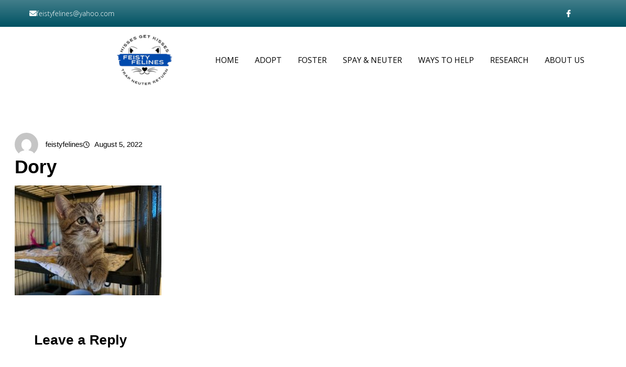

--- FILE ---
content_type: text/html; charset=UTF-8
request_url: https://www.feistyfelines.org/available-kitties/attachment/dory
body_size: 20490
content:
<!DOCTYPE html>
<html dir="ltr" lang="en-US" prefix="og: https://ogp.me/ns#">
<head>
	<meta charset="UTF-8" />
	<meta name="viewport" content="width=device-width, initial-scale=1" />

		<!-- All in One SEO 4.9.3 - aioseo.com -->
		<title>Dory | Feisty Felines</title>
	<meta name="robots" content="max-image-preview:large" />
	<meta name="author" content="feistyfelines"/>
	<link rel="canonical" href="https://www.feistyfelines.org/available-kitties/attachment/dory" />
	<meta name="generator" content="All in One SEO (AIOSEO) 4.9.3" />
		<meta property="og:locale" content="en_US" />
		<meta property="og:site_name" content="Feisty Felines | Non-Profit Feral Cat Rescue &amp; TNR Specialists" />
		<meta property="og:type" content="article" />
		<meta property="og:title" content="Dory | Feisty Felines" />
		<meta property="og:url" content="https://www.feistyfelines.org/available-kitties/attachment/dory" />
		<meta property="og:image" content="https://www.feistyfelines.org/wp-content/uploads/2023/04/cropped-feisty-felines-logo-512x512-1-e1682818730763.png" />
		<meta property="og:image:secure_url" content="https://www.feistyfelines.org/wp-content/uploads/2023/04/cropped-feisty-felines-logo-512x512-1-e1682818730763.png" />
		<meta property="article:published_time" content="2022-08-05T05:17:25+00:00" />
		<meta property="article:modified_time" content="2022-08-05T05:17:25+00:00" />
		<meta property="article:publisher" content="https://www.facebook.com/feistyfelinesrescue" />
		<meta name="twitter:card" content="summary_large_image" />
		<meta name="twitter:title" content="Dory | Feisty Felines" />
		<meta name="twitter:image" content="https://www.feistyfelines.org/wp-content/uploads/2023/04/cropped-feisty-felines-logo-512x512-1-e1682818730763.png" />
		<script type="application/ld+json" class="aioseo-schema">
			{"@context":"https:\/\/schema.org","@graph":[{"@type":"BreadcrumbList","@id":"https:\/\/www.feistyfelines.org\/available-kitties\/attachment\/dory#breadcrumblist","itemListElement":[{"@type":"ListItem","@id":"https:\/\/www.feistyfelines.org#listItem","position":1,"name":"Home","item":"https:\/\/www.feistyfelines.org","nextItem":{"@type":"ListItem","@id":"https:\/\/www.feistyfelines.org\/available-kitties\/attachment\/dory#listItem","name":"Dory"}},{"@type":"ListItem","@id":"https:\/\/www.feistyfelines.org\/available-kitties\/attachment\/dory#listItem","position":2,"name":"Dory","previousItem":{"@type":"ListItem","@id":"https:\/\/www.feistyfelines.org#listItem","name":"Home"}}]},{"@type":"ItemPage","@id":"https:\/\/www.feistyfelines.org\/available-kitties\/attachment\/dory#itempage","url":"https:\/\/www.feistyfelines.org\/available-kitties\/attachment\/dory","name":"Dory | Feisty Felines","inLanguage":"en-US","isPartOf":{"@id":"https:\/\/www.feistyfelines.org\/#website"},"breadcrumb":{"@id":"https:\/\/www.feistyfelines.org\/available-kitties\/attachment\/dory#breadcrumblist"},"author":{"@id":"https:\/\/www.feistyfelines.org\/author\/feistyfelines#author"},"creator":{"@id":"https:\/\/www.feistyfelines.org\/author\/feistyfelines#author"},"datePublished":"2022-08-05T05:17:25-07:00","dateModified":"2022-08-05T05:17:25-07:00"},{"@type":"Organization","@id":"https:\/\/www.feistyfelines.org\/#organization","name":"Feisty Felines","description":"Non-Profit Feral Cat Rescue & TNR Specialists","url":"https:\/\/www.feistyfelines.org\/","telephone":"+13607019784","logo":{"@type":"ImageObject","url":"https:\/\/www.feistyfelines.org\/wp-content\/uploads\/2023\/06\/feisty-felines-homepage-featured.jpg","@id":"https:\/\/www.feistyfelines.org\/available-kitties\/attachment\/dory\/#organizationLogo","width":1200,"height":628},"image":{"@id":"https:\/\/www.feistyfelines.org\/available-kitties\/attachment\/dory\/#organizationLogo"},"sameAs":["https:\/\/www.facebook.com\/feistyfelinesrescue","https:\/\/www.instagram.com\/feistyfelinesrescue"]},{"@type":"Person","@id":"https:\/\/www.feistyfelines.org\/author\/feistyfelines#author","url":"https:\/\/www.feistyfelines.org\/author\/feistyfelines","name":"feistyfelines","image":{"@type":"ImageObject","@id":"https:\/\/www.feistyfelines.org\/available-kitties\/attachment\/dory#authorImage","url":"https:\/\/secure.gravatar.com\/avatar\/1303ba3503352401d182c5c2f725e7dc35e9acfe2c27c9b69f0fc985a554fc34?s=96&d=mm&r=g","width":96,"height":96,"caption":"feistyfelines"}},{"@type":"WebSite","@id":"https:\/\/www.feistyfelines.org\/#website","url":"https:\/\/www.feistyfelines.org\/","name":"Feisty Felines","description":"Non-Profit Feral Cat Rescue & TNR Specialists","inLanguage":"en-US","publisher":{"@id":"https:\/\/www.feistyfelines.org\/#organization"}}]}
		</script>
		<!-- All in One SEO -->


<link rel='dns-prefetch' href='//use.fontawesome.com' />
<link rel='dns-prefetch' href='//fonts.googleapis.com' />
<link rel="alternate" type="application/rss+xml" title="Feisty Felines &raquo; Feed" href="https://www.feistyfelines.org/feed" />
<link rel="alternate" type="application/rss+xml" title="Feisty Felines &raquo; Comments Feed" href="https://www.feistyfelines.org/comments/feed" />
<link rel="alternate" type="application/rss+xml" title="Feisty Felines &raquo; Dory Comments Feed" href="https://www.feistyfelines.org/available-kitties/attachment/dory/feed" />
<link rel="alternate" title="oEmbed (JSON)" type="application/json+oembed" href="https://www.feistyfelines.org/wp-json/oembed/1.0/embed?url=https%3A%2F%2Fwww.feistyfelines.org%2Favailable-kitties%2Fattachment%2Fdory" />
<link rel="alternate" title="oEmbed (XML)" type="text/xml+oembed" href="https://www.feistyfelines.org/wp-json/oembed/1.0/embed?url=https%3A%2F%2Fwww.feistyfelines.org%2Favailable-kitties%2Fattachment%2Fdory&#038;format=xml" />
		<!-- This site uses the Google Analytics by MonsterInsights plugin v9.11.1 - Using Analytics tracking - https://www.monsterinsights.com/ -->
							<script src="//www.googletagmanager.com/gtag/js?id=G-LSSCP5QWS7"  data-cfasync="false" data-wpfc-render="false" async></script>
			<script data-cfasync="false" data-wpfc-render="false">
				var mi_version = '9.11.1';
				var mi_track_user = true;
				var mi_no_track_reason = '';
								var MonsterInsightsDefaultLocations = {"page_location":"https:\/\/www.feistyfelines.org\/available-kitties\/attachment\/dory\/"};
								if ( typeof MonsterInsightsPrivacyGuardFilter === 'function' ) {
					var MonsterInsightsLocations = (typeof MonsterInsightsExcludeQuery === 'object') ? MonsterInsightsPrivacyGuardFilter( MonsterInsightsExcludeQuery ) : MonsterInsightsPrivacyGuardFilter( MonsterInsightsDefaultLocations );
				} else {
					var MonsterInsightsLocations = (typeof MonsterInsightsExcludeQuery === 'object') ? MonsterInsightsExcludeQuery : MonsterInsightsDefaultLocations;
				}

								var disableStrs = [
										'ga-disable-G-LSSCP5QWS7',
									];

				/* Function to detect opted out users */
				function __gtagTrackerIsOptedOut() {
					for (var index = 0; index < disableStrs.length; index++) {
						if (document.cookie.indexOf(disableStrs[index] + '=true') > -1) {
							return true;
						}
					}

					return false;
				}

				/* Disable tracking if the opt-out cookie exists. */
				if (__gtagTrackerIsOptedOut()) {
					for (var index = 0; index < disableStrs.length; index++) {
						window[disableStrs[index]] = true;
					}
				}

				/* Opt-out function */
				function __gtagTrackerOptout() {
					for (var index = 0; index < disableStrs.length; index++) {
						document.cookie = disableStrs[index] + '=true; expires=Thu, 31 Dec 2099 23:59:59 UTC; path=/';
						window[disableStrs[index]] = true;
					}
				}

				if ('undefined' === typeof gaOptout) {
					function gaOptout() {
						__gtagTrackerOptout();
					}
				}
								window.dataLayer = window.dataLayer || [];

				window.MonsterInsightsDualTracker = {
					helpers: {},
					trackers: {},
				};
				if (mi_track_user) {
					function __gtagDataLayer() {
						dataLayer.push(arguments);
					}

					function __gtagTracker(type, name, parameters) {
						if (!parameters) {
							parameters = {};
						}

						if (parameters.send_to) {
							__gtagDataLayer.apply(null, arguments);
							return;
						}

						if (type === 'event') {
														parameters.send_to = monsterinsights_frontend.v4_id;
							var hookName = name;
							if (typeof parameters['event_category'] !== 'undefined') {
								hookName = parameters['event_category'] + ':' + name;
							}

							if (typeof MonsterInsightsDualTracker.trackers[hookName] !== 'undefined') {
								MonsterInsightsDualTracker.trackers[hookName](parameters);
							} else {
								__gtagDataLayer('event', name, parameters);
							}
							
						} else {
							__gtagDataLayer.apply(null, arguments);
						}
					}

					__gtagTracker('js', new Date());
					__gtagTracker('set', {
						'developer_id.dZGIzZG': true,
											});
					if ( MonsterInsightsLocations.page_location ) {
						__gtagTracker('set', MonsterInsightsLocations);
					}
										__gtagTracker('config', 'G-LSSCP5QWS7', {"forceSSL":"true","link_attribution":"true"} );
										window.gtag = __gtagTracker;										(function () {
						/* https://developers.google.com/analytics/devguides/collection/analyticsjs/ */
						/* ga and __gaTracker compatibility shim. */
						var noopfn = function () {
							return null;
						};
						var newtracker = function () {
							return new Tracker();
						};
						var Tracker = function () {
							return null;
						};
						var p = Tracker.prototype;
						p.get = noopfn;
						p.set = noopfn;
						p.send = function () {
							var args = Array.prototype.slice.call(arguments);
							args.unshift('send');
							__gaTracker.apply(null, args);
						};
						var __gaTracker = function () {
							var len = arguments.length;
							if (len === 0) {
								return;
							}
							var f = arguments[len - 1];
							if (typeof f !== 'object' || f === null || typeof f.hitCallback !== 'function') {
								if ('send' === arguments[0]) {
									var hitConverted, hitObject = false, action;
									if ('event' === arguments[1]) {
										if ('undefined' !== typeof arguments[3]) {
											hitObject = {
												'eventAction': arguments[3],
												'eventCategory': arguments[2],
												'eventLabel': arguments[4],
												'value': arguments[5] ? arguments[5] : 1,
											}
										}
									}
									if ('pageview' === arguments[1]) {
										if ('undefined' !== typeof arguments[2]) {
											hitObject = {
												'eventAction': 'page_view',
												'page_path': arguments[2],
											}
										}
									}
									if (typeof arguments[2] === 'object') {
										hitObject = arguments[2];
									}
									if (typeof arguments[5] === 'object') {
										Object.assign(hitObject, arguments[5]);
									}
									if ('undefined' !== typeof arguments[1].hitType) {
										hitObject = arguments[1];
										if ('pageview' === hitObject.hitType) {
											hitObject.eventAction = 'page_view';
										}
									}
									if (hitObject) {
										action = 'timing' === arguments[1].hitType ? 'timing_complete' : hitObject.eventAction;
										hitConverted = mapArgs(hitObject);
										__gtagTracker('event', action, hitConverted);
									}
								}
								return;
							}

							function mapArgs(args) {
								var arg, hit = {};
								var gaMap = {
									'eventCategory': 'event_category',
									'eventAction': 'event_action',
									'eventLabel': 'event_label',
									'eventValue': 'event_value',
									'nonInteraction': 'non_interaction',
									'timingCategory': 'event_category',
									'timingVar': 'name',
									'timingValue': 'value',
									'timingLabel': 'event_label',
									'page': 'page_path',
									'location': 'page_location',
									'title': 'page_title',
									'referrer' : 'page_referrer',
								};
								for (arg in args) {
																		if (!(!args.hasOwnProperty(arg) || !gaMap.hasOwnProperty(arg))) {
										hit[gaMap[arg]] = args[arg];
									} else {
										hit[arg] = args[arg];
									}
								}
								return hit;
							}

							try {
								f.hitCallback();
							} catch (ex) {
							}
						};
						__gaTracker.create = newtracker;
						__gaTracker.getByName = newtracker;
						__gaTracker.getAll = function () {
							return [];
						};
						__gaTracker.remove = noopfn;
						__gaTracker.loaded = true;
						window['__gaTracker'] = __gaTracker;
					})();
									} else {
										console.log("");
					(function () {
						function __gtagTracker() {
							return null;
						}

						window['__gtagTracker'] = __gtagTracker;
						window['gtag'] = __gtagTracker;
					})();
									}
			</script>
							<!-- / Google Analytics by MonsterInsights -->
		<style id='wp-img-auto-sizes-contain-inline-css'>
img:is([sizes=auto i],[sizes^="auto," i]){contain-intrinsic-size:3000px 1500px}
/*# sourceURL=wp-img-auto-sizes-contain-inline-css */
</style>
<link rel='stylesheet' id='iheg-fontawesome-css' href='https://www.feistyfelines.org/wp-content/plugins/image-hover-effects-block//assets/fontawesome-v5/css/all.min.css?ver=1.4.5' media='all' />
<style id='wp-block-site-logo-inline-css'>
.wp-block-site-logo{box-sizing:border-box;line-height:0}.wp-block-site-logo a{display:inline-block;line-height:0}.wp-block-site-logo.is-default-size img{height:auto;width:120px}.wp-block-site-logo img{height:auto;max-width:100%}.wp-block-site-logo a,.wp-block-site-logo img{border-radius:inherit}.wp-block-site-logo.aligncenter{margin-left:auto;margin-right:auto;text-align:center}:root :where(.wp-block-site-logo.is-style-rounded){border-radius:9999px}
/*# sourceURL=https://www.feistyfelines.org/wp-includes/blocks/site-logo/style.min.css */
</style>
<style id='wp-block-button-inline-css'>
.wp-block-button__link{align-content:center;box-sizing:border-box;cursor:pointer;display:inline-block;height:100%;text-align:center;word-break:break-word}.wp-block-button__link.aligncenter{text-align:center}.wp-block-button__link.alignright{text-align:right}:where(.wp-block-button__link){border-radius:9999px;box-shadow:none;padding:calc(.667em + 2px) calc(1.333em + 2px);text-decoration:none}.wp-block-button[style*=text-decoration] .wp-block-button__link{text-decoration:inherit}.wp-block-buttons>.wp-block-button.has-custom-width{max-width:none}.wp-block-buttons>.wp-block-button.has-custom-width .wp-block-button__link{width:100%}.wp-block-buttons>.wp-block-button.has-custom-font-size .wp-block-button__link{font-size:inherit}.wp-block-buttons>.wp-block-button.wp-block-button__width-25{width:calc(25% - var(--wp--style--block-gap, .5em)*.75)}.wp-block-buttons>.wp-block-button.wp-block-button__width-50{width:calc(50% - var(--wp--style--block-gap, .5em)*.5)}.wp-block-buttons>.wp-block-button.wp-block-button__width-75{width:calc(75% - var(--wp--style--block-gap, .5em)*.25)}.wp-block-buttons>.wp-block-button.wp-block-button__width-100{flex-basis:100%;width:100%}.wp-block-buttons.is-vertical>.wp-block-button.wp-block-button__width-25{width:25%}.wp-block-buttons.is-vertical>.wp-block-button.wp-block-button__width-50{width:50%}.wp-block-buttons.is-vertical>.wp-block-button.wp-block-button__width-75{width:75%}.wp-block-button.is-style-squared,.wp-block-button__link.wp-block-button.is-style-squared{border-radius:0}.wp-block-button.no-border-radius,.wp-block-button__link.no-border-radius{border-radius:0!important}:root :where(.wp-block-button .wp-block-button__link.is-style-outline),:root :where(.wp-block-button.is-style-outline>.wp-block-button__link){border:2px solid;padding:.667em 1.333em}:root :where(.wp-block-button .wp-block-button__link.is-style-outline:not(.has-text-color)),:root :where(.wp-block-button.is-style-outline>.wp-block-button__link:not(.has-text-color)){color:currentColor}:root :where(.wp-block-button .wp-block-button__link.is-style-outline:not(.has-background)),:root :where(.wp-block-button.is-style-outline>.wp-block-button__link:not(.has-background)){background-color:initial;background-image:none}
/*# sourceURL=https://www.feistyfelines.org/wp-includes/blocks/button/style.min.css */
</style>
<style id='wp-block-buttons-inline-css'>
.wp-block-buttons{box-sizing:border-box}.wp-block-buttons.is-vertical{flex-direction:column}.wp-block-buttons.is-vertical>.wp-block-button:last-child{margin-bottom:0}.wp-block-buttons>.wp-block-button{display:inline-block;margin:0}.wp-block-buttons.is-content-justification-left{justify-content:flex-start}.wp-block-buttons.is-content-justification-left.is-vertical{align-items:flex-start}.wp-block-buttons.is-content-justification-center{justify-content:center}.wp-block-buttons.is-content-justification-center.is-vertical{align-items:center}.wp-block-buttons.is-content-justification-right{justify-content:flex-end}.wp-block-buttons.is-content-justification-right.is-vertical{align-items:flex-end}.wp-block-buttons.is-content-justification-space-between{justify-content:space-between}.wp-block-buttons.aligncenter{text-align:center}.wp-block-buttons:not(.is-content-justification-space-between,.is-content-justification-right,.is-content-justification-left,.is-content-justification-center) .wp-block-button.aligncenter{margin-left:auto;margin-right:auto;width:100%}.wp-block-buttons[style*=text-decoration] .wp-block-button,.wp-block-buttons[style*=text-decoration] .wp-block-button__link{text-decoration:inherit}.wp-block-buttons.has-custom-font-size .wp-block-button__link{font-size:inherit}.wp-block-buttons .wp-block-button__link{width:100%}.wp-block-button.aligncenter{text-align:center}
/*# sourceURL=https://www.feistyfelines.org/wp-includes/blocks/buttons/style.min.css */
</style>
<style id='wp-block-group-inline-css'>
.wp-block-group{box-sizing:border-box}:where(.wp-block-group.wp-block-group-is-layout-constrained){position:relative}
/*# sourceURL=https://www.feistyfelines.org/wp-includes/blocks/group/style.min.css */
</style>
<style id='wp-block-group-theme-inline-css'>
:where(.wp-block-group.has-background){padding:1.25em 2.375em}
/*# sourceURL=https://www.feistyfelines.org/wp-includes/blocks/group/theme.min.css */
</style>
<style id='wp-block-template-part-theme-inline-css'>
:root :where(.wp-block-template-part.has-background){margin-bottom:0;margin-top:0;padding:1.25em 2.375em}
/*# sourceURL=https://www.feistyfelines.org/wp-includes/blocks/template-part/theme.min.css */
</style>
<style id='wp-block-post-author-inline-css'>
.wp-block-post-author{box-sizing:border-box;display:flex;flex-wrap:wrap}.wp-block-post-author__byline{font-size:.5em;margin-bottom:0;margin-top:0;width:100%}.wp-block-post-author__avatar{margin-right:1em}.wp-block-post-author__bio{font-size:.7em;margin-bottom:.7em}.wp-block-post-author__content{flex-basis:0;flex-grow:1}.wp-block-post-author__name{margin:0}
/*# sourceURL=https://www.feistyfelines.org/wp-includes/blocks/post-author/style.min.css */
</style>
<style id='wp-block-post-date-inline-css'>
.wp-block-post-date{box-sizing:border-box}
/*# sourceURL=https://www.feistyfelines.org/wp-includes/blocks/post-date/style.min.css */
</style>
<style id='wp-block-post-title-inline-css'>
.wp-block-post-title{box-sizing:border-box;word-break:break-word}.wp-block-post-title :where(a){display:inline-block;font-family:inherit;font-size:inherit;font-style:inherit;font-weight:inherit;letter-spacing:inherit;line-height:inherit;text-decoration:inherit}
/*# sourceURL=https://www.feistyfelines.org/wp-includes/blocks/post-title/style.min.css */
</style>
<style id='wp-block-post-content-inline-css'>
.wp-block-post-content{display:flow-root}
/*# sourceURL=https://www.feistyfelines.org/wp-includes/blocks/post-content/style.min.css */
</style>
<style id='wp-block-comments-inline-css'>
.wp-block-post-comments{box-sizing:border-box}.wp-block-post-comments .alignleft{float:left}.wp-block-post-comments .alignright{float:right}.wp-block-post-comments .navigation:after{clear:both;content:"";display:table}.wp-block-post-comments .commentlist{clear:both;list-style:none;margin:0;padding:0}.wp-block-post-comments .commentlist .comment{min-height:2.25em;padding-left:3.25em}.wp-block-post-comments .commentlist .comment p{font-size:1em;line-height:1.8;margin:1em 0}.wp-block-post-comments .commentlist .children{list-style:none;margin:0;padding:0}.wp-block-post-comments .comment-author{line-height:1.5}.wp-block-post-comments .comment-author .avatar{border-radius:1.5em;display:block;float:left;height:2.5em;margin-right:.75em;margin-top:.5em;width:2.5em}.wp-block-post-comments .comment-author cite{font-style:normal}.wp-block-post-comments .comment-meta{font-size:.875em;line-height:1.5}.wp-block-post-comments .comment-meta b{font-weight:400}.wp-block-post-comments .comment-meta .comment-awaiting-moderation{display:block;margin-bottom:1em;margin-top:1em}.wp-block-post-comments .comment-body .commentmetadata{font-size:.875em}.wp-block-post-comments .comment-form-author label,.wp-block-post-comments .comment-form-comment label,.wp-block-post-comments .comment-form-email label,.wp-block-post-comments .comment-form-url label{display:block;margin-bottom:.25em}.wp-block-post-comments .comment-form input:not([type=submit]):not([type=checkbox]),.wp-block-post-comments .comment-form textarea{box-sizing:border-box;display:block;width:100%}.wp-block-post-comments .comment-form-cookies-consent{display:flex;gap:.25em}.wp-block-post-comments .comment-form-cookies-consent #wp-comment-cookies-consent{margin-top:.35em}.wp-block-post-comments .comment-reply-title{margin-bottom:0}.wp-block-post-comments .comment-reply-title :where(small){font-size:var(--wp--preset--font-size--medium,smaller);margin-left:.5em}.wp-block-post-comments .reply{font-size:.875em;margin-bottom:1.4em}.wp-block-post-comments input:not([type=submit]),.wp-block-post-comments textarea{border:1px solid #949494;font-family:inherit;font-size:1em}.wp-block-post-comments input:not([type=submit]):not([type=checkbox]),.wp-block-post-comments textarea{padding:calc(.667em + 2px)}:where(.wp-block-post-comments input[type=submit]){border:none}.wp-block-comments{box-sizing:border-box}
/*# sourceURL=https://www.feistyfelines.org/wp-includes/blocks/comments/style.min.css */
</style>
<style id='wp-block-columns-inline-css'>
.wp-block-columns{box-sizing:border-box;display:flex;flex-wrap:wrap!important}@media (min-width:782px){.wp-block-columns{flex-wrap:nowrap!important}}.wp-block-columns{align-items:normal!important}.wp-block-columns.are-vertically-aligned-top{align-items:flex-start}.wp-block-columns.are-vertically-aligned-center{align-items:center}.wp-block-columns.are-vertically-aligned-bottom{align-items:flex-end}@media (max-width:781px){.wp-block-columns:not(.is-not-stacked-on-mobile)>.wp-block-column{flex-basis:100%!important}}@media (min-width:782px){.wp-block-columns:not(.is-not-stacked-on-mobile)>.wp-block-column{flex-basis:0;flex-grow:1}.wp-block-columns:not(.is-not-stacked-on-mobile)>.wp-block-column[style*=flex-basis]{flex-grow:0}}.wp-block-columns.is-not-stacked-on-mobile{flex-wrap:nowrap!important}.wp-block-columns.is-not-stacked-on-mobile>.wp-block-column{flex-basis:0;flex-grow:1}.wp-block-columns.is-not-stacked-on-mobile>.wp-block-column[style*=flex-basis]{flex-grow:0}:where(.wp-block-columns){margin-bottom:1.75em}:where(.wp-block-columns.has-background){padding:1.25em 2.375em}.wp-block-column{flex-grow:1;min-width:0;overflow-wrap:break-word;word-break:break-word}.wp-block-column.is-vertically-aligned-top{align-self:flex-start}.wp-block-column.is-vertically-aligned-center{align-self:center}.wp-block-column.is-vertically-aligned-bottom{align-self:flex-end}.wp-block-column.is-vertically-aligned-stretch{align-self:stretch}.wp-block-column.is-vertically-aligned-bottom,.wp-block-column.is-vertically-aligned-center,.wp-block-column.is-vertically-aligned-top{width:100%}
/*# sourceURL=https://www.feistyfelines.org/wp-includes/blocks/columns/style.min.css */
</style>
<style id='wp-block-paragraph-inline-css'>
.is-small-text{font-size:.875em}.is-regular-text{font-size:1em}.is-large-text{font-size:2.25em}.is-larger-text{font-size:3em}.has-drop-cap:not(:focus):first-letter{float:left;font-size:8.4em;font-style:normal;font-weight:100;line-height:.68;margin:.05em .1em 0 0;text-transform:uppercase}body.rtl .has-drop-cap:not(:focus):first-letter{float:none;margin-left:.1em}p.has-drop-cap.has-background{overflow:hidden}:root :where(p.has-background){padding:1.25em 2.375em}:where(p.has-text-color:not(.has-link-color)) a{color:inherit}p.has-text-align-left[style*="writing-mode:vertical-lr"],p.has-text-align-right[style*="writing-mode:vertical-rl"]{rotate:180deg}
/*# sourceURL=https://www.feistyfelines.org/wp-includes/blocks/paragraph/style.min.css */
</style>
<style id='wp-block-social-links-inline-css'>
.wp-block-social-links{background:none;box-sizing:border-box;margin-left:0;padding-left:0;padding-right:0;text-indent:0}.wp-block-social-links .wp-social-link a,.wp-block-social-links .wp-social-link a:hover{border-bottom:0;box-shadow:none;text-decoration:none}.wp-block-social-links .wp-social-link svg{height:1em;width:1em}.wp-block-social-links .wp-social-link span:not(.screen-reader-text){font-size:.65em;margin-left:.5em;margin-right:.5em}.wp-block-social-links.has-small-icon-size{font-size:16px}.wp-block-social-links,.wp-block-social-links.has-normal-icon-size{font-size:24px}.wp-block-social-links.has-large-icon-size{font-size:36px}.wp-block-social-links.has-huge-icon-size{font-size:48px}.wp-block-social-links.aligncenter{display:flex;justify-content:center}.wp-block-social-links.alignright{justify-content:flex-end}.wp-block-social-link{border-radius:9999px;display:block}@media not (prefers-reduced-motion){.wp-block-social-link{transition:transform .1s ease}}.wp-block-social-link{height:auto}.wp-block-social-link a{align-items:center;display:flex;line-height:0}.wp-block-social-link:hover{transform:scale(1.1)}.wp-block-social-links .wp-block-social-link.wp-social-link{display:inline-block;margin:0;padding:0}.wp-block-social-links .wp-block-social-link.wp-social-link .wp-block-social-link-anchor,.wp-block-social-links .wp-block-social-link.wp-social-link .wp-block-social-link-anchor svg,.wp-block-social-links .wp-block-social-link.wp-social-link .wp-block-social-link-anchor:active,.wp-block-social-links .wp-block-social-link.wp-social-link .wp-block-social-link-anchor:hover,.wp-block-social-links .wp-block-social-link.wp-social-link .wp-block-social-link-anchor:visited{color:currentColor;fill:currentColor}:where(.wp-block-social-links:not(.is-style-logos-only)) .wp-social-link{background-color:#f0f0f0;color:#444}:where(.wp-block-social-links:not(.is-style-logos-only)) .wp-social-link-amazon{background-color:#f90;color:#fff}:where(.wp-block-social-links:not(.is-style-logos-only)) .wp-social-link-bandcamp{background-color:#1ea0c3;color:#fff}:where(.wp-block-social-links:not(.is-style-logos-only)) .wp-social-link-behance{background-color:#0757fe;color:#fff}:where(.wp-block-social-links:not(.is-style-logos-only)) .wp-social-link-bluesky{background-color:#0a7aff;color:#fff}:where(.wp-block-social-links:not(.is-style-logos-only)) .wp-social-link-codepen{background-color:#1e1f26;color:#fff}:where(.wp-block-social-links:not(.is-style-logos-only)) .wp-social-link-deviantart{background-color:#02e49b;color:#fff}:where(.wp-block-social-links:not(.is-style-logos-only)) .wp-social-link-discord{background-color:#5865f2;color:#fff}:where(.wp-block-social-links:not(.is-style-logos-only)) .wp-social-link-dribbble{background-color:#e94c89;color:#fff}:where(.wp-block-social-links:not(.is-style-logos-only)) .wp-social-link-dropbox{background-color:#4280ff;color:#fff}:where(.wp-block-social-links:not(.is-style-logos-only)) .wp-social-link-etsy{background-color:#f45800;color:#fff}:where(.wp-block-social-links:not(.is-style-logos-only)) .wp-social-link-facebook{background-color:#0866ff;color:#fff}:where(.wp-block-social-links:not(.is-style-logos-only)) .wp-social-link-fivehundredpx{background-color:#000;color:#fff}:where(.wp-block-social-links:not(.is-style-logos-only)) .wp-social-link-flickr{background-color:#0461dd;color:#fff}:where(.wp-block-social-links:not(.is-style-logos-only)) .wp-social-link-foursquare{background-color:#e65678;color:#fff}:where(.wp-block-social-links:not(.is-style-logos-only)) .wp-social-link-github{background-color:#24292d;color:#fff}:where(.wp-block-social-links:not(.is-style-logos-only)) .wp-social-link-goodreads{background-color:#eceadd;color:#382110}:where(.wp-block-social-links:not(.is-style-logos-only)) .wp-social-link-google{background-color:#ea4434;color:#fff}:where(.wp-block-social-links:not(.is-style-logos-only)) .wp-social-link-gravatar{background-color:#1d4fc4;color:#fff}:where(.wp-block-social-links:not(.is-style-logos-only)) .wp-social-link-instagram{background-color:#f00075;color:#fff}:where(.wp-block-social-links:not(.is-style-logos-only)) .wp-social-link-lastfm{background-color:#e21b24;color:#fff}:where(.wp-block-social-links:not(.is-style-logos-only)) .wp-social-link-linkedin{background-color:#0d66c2;color:#fff}:where(.wp-block-social-links:not(.is-style-logos-only)) .wp-social-link-mastodon{background-color:#3288d4;color:#fff}:where(.wp-block-social-links:not(.is-style-logos-only)) .wp-social-link-medium{background-color:#000;color:#fff}:where(.wp-block-social-links:not(.is-style-logos-only)) .wp-social-link-meetup{background-color:#f6405f;color:#fff}:where(.wp-block-social-links:not(.is-style-logos-only)) .wp-social-link-patreon{background-color:#000;color:#fff}:where(.wp-block-social-links:not(.is-style-logos-only)) .wp-social-link-pinterest{background-color:#e60122;color:#fff}:where(.wp-block-social-links:not(.is-style-logos-only)) .wp-social-link-pocket{background-color:#ef4155;color:#fff}:where(.wp-block-social-links:not(.is-style-logos-only)) .wp-social-link-reddit{background-color:#ff4500;color:#fff}:where(.wp-block-social-links:not(.is-style-logos-only)) .wp-social-link-skype{background-color:#0478d7;color:#fff}:where(.wp-block-social-links:not(.is-style-logos-only)) .wp-social-link-snapchat{background-color:#fefc00;color:#fff;stroke:#000}:where(.wp-block-social-links:not(.is-style-logos-only)) .wp-social-link-soundcloud{background-color:#ff5600;color:#fff}:where(.wp-block-social-links:not(.is-style-logos-only)) .wp-social-link-spotify{background-color:#1bd760;color:#fff}:where(.wp-block-social-links:not(.is-style-logos-only)) .wp-social-link-telegram{background-color:#2aabee;color:#fff}:where(.wp-block-social-links:not(.is-style-logos-only)) .wp-social-link-threads{background-color:#000;color:#fff}:where(.wp-block-social-links:not(.is-style-logos-only)) .wp-social-link-tiktok{background-color:#000;color:#fff}:where(.wp-block-social-links:not(.is-style-logos-only)) .wp-social-link-tumblr{background-color:#011835;color:#fff}:where(.wp-block-social-links:not(.is-style-logos-only)) .wp-social-link-twitch{background-color:#6440a4;color:#fff}:where(.wp-block-social-links:not(.is-style-logos-only)) .wp-social-link-twitter{background-color:#1da1f2;color:#fff}:where(.wp-block-social-links:not(.is-style-logos-only)) .wp-social-link-vimeo{background-color:#1eb7ea;color:#fff}:where(.wp-block-social-links:not(.is-style-logos-only)) .wp-social-link-vk{background-color:#4680c2;color:#fff}:where(.wp-block-social-links:not(.is-style-logos-only)) .wp-social-link-wordpress{background-color:#3499cd;color:#fff}:where(.wp-block-social-links:not(.is-style-logos-only)) .wp-social-link-whatsapp{background-color:#25d366;color:#fff}:where(.wp-block-social-links:not(.is-style-logos-only)) .wp-social-link-x{background-color:#000;color:#fff}:where(.wp-block-social-links:not(.is-style-logos-only)) .wp-social-link-yelp{background-color:#d32422;color:#fff}:where(.wp-block-social-links:not(.is-style-logos-only)) .wp-social-link-youtube{background-color:red;color:#fff}:where(.wp-block-social-links.is-style-logos-only) .wp-social-link{background:none}:where(.wp-block-social-links.is-style-logos-only) .wp-social-link svg{height:1.25em;width:1.25em}:where(.wp-block-social-links.is-style-logos-only) .wp-social-link-amazon{color:#f90}:where(.wp-block-social-links.is-style-logos-only) .wp-social-link-bandcamp{color:#1ea0c3}:where(.wp-block-social-links.is-style-logos-only) .wp-social-link-behance{color:#0757fe}:where(.wp-block-social-links.is-style-logos-only) .wp-social-link-bluesky{color:#0a7aff}:where(.wp-block-social-links.is-style-logos-only) .wp-social-link-codepen{color:#1e1f26}:where(.wp-block-social-links.is-style-logos-only) .wp-social-link-deviantart{color:#02e49b}:where(.wp-block-social-links.is-style-logos-only) .wp-social-link-discord{color:#5865f2}:where(.wp-block-social-links.is-style-logos-only) .wp-social-link-dribbble{color:#e94c89}:where(.wp-block-social-links.is-style-logos-only) .wp-social-link-dropbox{color:#4280ff}:where(.wp-block-social-links.is-style-logos-only) .wp-social-link-etsy{color:#f45800}:where(.wp-block-social-links.is-style-logos-only) .wp-social-link-facebook{color:#0866ff}:where(.wp-block-social-links.is-style-logos-only) .wp-social-link-fivehundredpx{color:#000}:where(.wp-block-social-links.is-style-logos-only) .wp-social-link-flickr{color:#0461dd}:where(.wp-block-social-links.is-style-logos-only) .wp-social-link-foursquare{color:#e65678}:where(.wp-block-social-links.is-style-logos-only) .wp-social-link-github{color:#24292d}:where(.wp-block-social-links.is-style-logos-only) .wp-social-link-goodreads{color:#382110}:where(.wp-block-social-links.is-style-logos-only) .wp-social-link-google{color:#ea4434}:where(.wp-block-social-links.is-style-logos-only) .wp-social-link-gravatar{color:#1d4fc4}:where(.wp-block-social-links.is-style-logos-only) .wp-social-link-instagram{color:#f00075}:where(.wp-block-social-links.is-style-logos-only) .wp-social-link-lastfm{color:#e21b24}:where(.wp-block-social-links.is-style-logos-only) .wp-social-link-linkedin{color:#0d66c2}:where(.wp-block-social-links.is-style-logos-only) .wp-social-link-mastodon{color:#3288d4}:where(.wp-block-social-links.is-style-logos-only) .wp-social-link-medium{color:#000}:where(.wp-block-social-links.is-style-logos-only) .wp-social-link-meetup{color:#f6405f}:where(.wp-block-social-links.is-style-logos-only) .wp-social-link-patreon{color:#000}:where(.wp-block-social-links.is-style-logos-only) .wp-social-link-pinterest{color:#e60122}:where(.wp-block-social-links.is-style-logos-only) .wp-social-link-pocket{color:#ef4155}:where(.wp-block-social-links.is-style-logos-only) .wp-social-link-reddit{color:#ff4500}:where(.wp-block-social-links.is-style-logos-only) .wp-social-link-skype{color:#0478d7}:where(.wp-block-social-links.is-style-logos-only) .wp-social-link-snapchat{color:#fff;stroke:#000}:where(.wp-block-social-links.is-style-logos-only) .wp-social-link-soundcloud{color:#ff5600}:where(.wp-block-social-links.is-style-logos-only) .wp-social-link-spotify{color:#1bd760}:where(.wp-block-social-links.is-style-logos-only) .wp-social-link-telegram{color:#2aabee}:where(.wp-block-social-links.is-style-logos-only) .wp-social-link-threads{color:#000}:where(.wp-block-social-links.is-style-logos-only) .wp-social-link-tiktok{color:#000}:where(.wp-block-social-links.is-style-logos-only) .wp-social-link-tumblr{color:#011835}:where(.wp-block-social-links.is-style-logos-only) .wp-social-link-twitch{color:#6440a4}:where(.wp-block-social-links.is-style-logos-only) .wp-social-link-twitter{color:#1da1f2}:where(.wp-block-social-links.is-style-logos-only) .wp-social-link-vimeo{color:#1eb7ea}:where(.wp-block-social-links.is-style-logos-only) .wp-social-link-vk{color:#4680c2}:where(.wp-block-social-links.is-style-logos-only) .wp-social-link-whatsapp{color:#25d366}:where(.wp-block-social-links.is-style-logos-only) .wp-social-link-wordpress{color:#3499cd}:where(.wp-block-social-links.is-style-logos-only) .wp-social-link-x{color:#000}:where(.wp-block-social-links.is-style-logos-only) .wp-social-link-yelp{color:#d32422}:where(.wp-block-social-links.is-style-logos-only) .wp-social-link-youtube{color:red}.wp-block-social-links.is-style-pill-shape .wp-social-link{width:auto}:root :where(.wp-block-social-links .wp-social-link a){padding:.25em}:root :where(.wp-block-social-links.is-style-logos-only .wp-social-link a){padding:0}:root :where(.wp-block-social-links.is-style-pill-shape .wp-social-link a){padding-left:.6666666667em;padding-right:.6666666667em}.wp-block-social-links:not(.has-icon-color):not(.has-icon-background-color) .wp-social-link-snapchat .wp-block-social-link-label{color:#000}
/*# sourceURL=https://www.feistyfelines.org/wp-includes/blocks/social-links/style.min.css */
</style>
<style id='wp-emoji-styles-inline-css'>

	img.wp-smiley, img.emoji {
		display: inline !important;
		border: none !important;
		box-shadow: none !important;
		height: 1em !important;
		width: 1em !important;
		margin: 0 0.07em !important;
		vertical-align: -0.1em !important;
		background: none !important;
		padding: 0 !important;
	}
/*# sourceURL=wp-emoji-styles-inline-css */
</style>
<style id='wp-block-library-inline-css'>
:root{--wp-block-synced-color:#7a00df;--wp-block-synced-color--rgb:122,0,223;--wp-bound-block-color:var(--wp-block-synced-color);--wp-editor-canvas-background:#ddd;--wp-admin-theme-color:#007cba;--wp-admin-theme-color--rgb:0,124,186;--wp-admin-theme-color-darker-10:#006ba1;--wp-admin-theme-color-darker-10--rgb:0,107,160.5;--wp-admin-theme-color-darker-20:#005a87;--wp-admin-theme-color-darker-20--rgb:0,90,135;--wp-admin-border-width-focus:2px}@media (min-resolution:192dpi){:root{--wp-admin-border-width-focus:1.5px}}.wp-element-button{cursor:pointer}:root .has-very-light-gray-background-color{background-color:#eee}:root .has-very-dark-gray-background-color{background-color:#313131}:root .has-very-light-gray-color{color:#eee}:root .has-very-dark-gray-color{color:#313131}:root .has-vivid-green-cyan-to-vivid-cyan-blue-gradient-background{background:linear-gradient(135deg,#00d084,#0693e3)}:root .has-purple-crush-gradient-background{background:linear-gradient(135deg,#34e2e4,#4721fb 50%,#ab1dfe)}:root .has-hazy-dawn-gradient-background{background:linear-gradient(135deg,#faaca8,#dad0ec)}:root .has-subdued-olive-gradient-background{background:linear-gradient(135deg,#fafae1,#67a671)}:root .has-atomic-cream-gradient-background{background:linear-gradient(135deg,#fdd79a,#004a59)}:root .has-nightshade-gradient-background{background:linear-gradient(135deg,#330968,#31cdcf)}:root .has-midnight-gradient-background{background:linear-gradient(135deg,#020381,#2874fc)}:root{--wp--preset--font-size--normal:16px;--wp--preset--font-size--huge:42px}.has-regular-font-size{font-size:1em}.has-larger-font-size{font-size:2.625em}.has-normal-font-size{font-size:var(--wp--preset--font-size--normal)}.has-huge-font-size{font-size:var(--wp--preset--font-size--huge)}.has-text-align-center{text-align:center}.has-text-align-left{text-align:left}.has-text-align-right{text-align:right}.has-fit-text{white-space:nowrap!important}#end-resizable-editor-section{display:none}.aligncenter{clear:both}.items-justified-left{justify-content:flex-start}.items-justified-center{justify-content:center}.items-justified-right{justify-content:flex-end}.items-justified-space-between{justify-content:space-between}.screen-reader-text{border:0;clip-path:inset(50%);height:1px;margin:-1px;overflow:hidden;padding:0;position:absolute;width:1px;word-wrap:normal!important}.screen-reader-text:focus{background-color:#ddd;clip-path:none;color:#444;display:block;font-size:1em;height:auto;left:5px;line-height:normal;padding:15px 23px 14px;text-decoration:none;top:5px;width:auto;z-index:100000}html :where(.has-border-color){border-style:solid}html :where([style*=border-top-color]){border-top-style:solid}html :where([style*=border-right-color]){border-right-style:solid}html :where([style*=border-bottom-color]){border-bottom-style:solid}html :where([style*=border-left-color]){border-left-style:solid}html :where([style*=border-width]){border-style:solid}html :where([style*=border-top-width]){border-top-style:solid}html :where([style*=border-right-width]){border-right-style:solid}html :where([style*=border-bottom-width]){border-bottom-style:solid}html :where([style*=border-left-width]){border-left-style:solid}html :where(img[class*=wp-image-]){height:auto;max-width:100%}:where(figure){margin:0 0 1em}html :where(.is-position-sticky){--wp-admin--admin-bar--position-offset:var(--wp-admin--admin-bar--height,0px)}@media screen and (max-width:600px){html :where(.is-position-sticky){--wp-admin--admin-bar--position-offset:0px}}
.wp-block-template-part{margin-block-start:0;margin-block-end:0;}
/*# sourceURL=wp-block-library-inline-css */
</style>
<link rel='stylesheet' id='font-awesome-css' href='https://www.feistyfelines.org/wp-content/themes/crcote-corporate/css/font-awesome/css/all.css?ver=5.15.3' media='all' />
<style id='global-styles-inline-css'>
:root{--wp--preset--aspect-ratio--square: 1;--wp--preset--aspect-ratio--4-3: 4/3;--wp--preset--aspect-ratio--3-4: 3/4;--wp--preset--aspect-ratio--3-2: 3/2;--wp--preset--aspect-ratio--2-3: 2/3;--wp--preset--aspect-ratio--16-9: 16/9;--wp--preset--aspect-ratio--9-16: 9/16;--wp--preset--color--black: #000000;--wp--preset--color--cyan-bluish-gray: #abb8c3;--wp--preset--color--white: #ffffff;--wp--preset--color--pale-pink: #f78da7;--wp--preset--color--vivid-red: #cf2e2e;--wp--preset--color--luminous-vivid-orange: #ff6900;--wp--preset--color--luminous-vivid-amber: #fcb900;--wp--preset--color--light-green-cyan: #7bdcb5;--wp--preset--color--vivid-green-cyan: #00d084;--wp--preset--color--pale-cyan-blue: #8ed1fc;--wp--preset--color--vivid-cyan-blue: #0693e3;--wp--preset--color--vivid-purple: #9b51e0;--wp--preset--color--custom-color-1: #0345ad;--wp--preset--color--custom-color-2: #427e8a;--wp--preset--color--custom-color-3: #015364;--wp--preset--color--custom-color-4: #31cfb4;--wp--preset--gradient--vivid-cyan-blue-to-vivid-purple: linear-gradient(135deg,rgb(6,147,227) 0%,rgb(155,81,224) 100%);--wp--preset--gradient--light-green-cyan-to-vivid-green-cyan: linear-gradient(135deg,rgb(122,220,180) 0%,rgb(0,208,130) 100%);--wp--preset--gradient--luminous-vivid-amber-to-luminous-vivid-orange: linear-gradient(135deg,rgb(252,185,0) 0%,rgb(255,105,0) 100%);--wp--preset--gradient--luminous-vivid-orange-to-vivid-red: linear-gradient(135deg,rgb(255,105,0) 0%,rgb(207,46,46) 100%);--wp--preset--gradient--very-light-gray-to-cyan-bluish-gray: linear-gradient(135deg,rgb(238,238,238) 0%,rgb(169,184,195) 100%);--wp--preset--gradient--cool-to-warm-spectrum: linear-gradient(135deg,rgb(74,234,220) 0%,rgb(151,120,209) 20%,rgb(207,42,186) 40%,rgb(238,44,130) 60%,rgb(251,105,98) 80%,rgb(254,248,76) 100%);--wp--preset--gradient--blush-light-purple: linear-gradient(135deg,rgb(255,206,236) 0%,rgb(152,150,240) 100%);--wp--preset--gradient--blush-bordeaux: linear-gradient(135deg,rgb(254,205,165) 0%,rgb(254,45,45) 50%,rgb(107,0,62) 100%);--wp--preset--gradient--luminous-dusk: linear-gradient(135deg,rgb(255,203,112) 0%,rgb(199,81,192) 50%,rgb(65,88,208) 100%);--wp--preset--gradient--pale-ocean: linear-gradient(135deg,rgb(255,245,203) 0%,rgb(182,227,212) 50%,rgb(51,167,181) 100%);--wp--preset--gradient--electric-grass: linear-gradient(135deg,rgb(202,248,128) 0%,rgb(113,206,126) 100%);--wp--preset--gradient--midnight: linear-gradient(135deg,rgb(2,3,129) 0%,rgb(40,116,252) 100%);--wp--preset--gradient--vertical-secondary-to-tertiary: linear-gradient(135deg,rgb(1,83,100) 0%,rgb(66,126,138) 100%);--wp--preset--gradient--vertical-secondary-to-background: linear-gradient(135deg,rgb(66,126,138) 0%,rgb(2,1,87) 100%);--wp--preset--gradient--vertical-tertiary-to-background: linear-gradient(to bottom,var(--wp--preset--color--tertiary) 0%,var(--wp--preset--color--background) 100%);--wp--preset--gradient--diagonal-primary-to-foreground: linear-gradient(to bottom right,var(--wp--preset--color--primary) 0%,var(--wp--preset--color--foreground) 100%);--wp--preset--gradient--diagonal-secondary-to-background: linear-gradient(to bottom right,var(--wp--preset--color--secondary) 50%,var(--wp--preset--color--background) 50%);--wp--preset--gradient--diagonal-background-to-secondary: linear-gradient(to bottom right,var(--wp--preset--color--background) 50%,var(--wp--preset--color--secondary) 50%);--wp--preset--gradient--diagonal-tertiary-to-background: linear-gradient(to bottom right,var(--wp--preset--color--tertiary) 50%,var(--wp--preset--color--background) 50%);--wp--preset--gradient--diagonal-background-to-tertiary: linear-gradient(to bottom right,var(--wp--preset--color--background) 50%,var(--wp--preset--color--tertiary) 50%);--wp--preset--font-size--small: 1rem;--wp--preset--font-size--medium: 1.75rem;--wp--preset--font-size--large: clamp(1.75rem, 3vw, 2.375rem);--wp--preset--font-size--x-large: 42px;--wp--preset--font-size--normal: 1.1rem;--wp--preset--font-size--huge: clamp(2.5rem, 4vw, 3rem);--wp--preset--font-size--gigantic: clamp(3rem, 6vw, 4rem);--wp--preset--font-size--colossal: clamp(4rem, 8vw, 6.25rem);--wp--preset--font-family--system: -apple-system,BlinkMacSystemFont,"Segoe UI",Roboto,Oxygen-Sans,Ubuntu,Cantarell,"Helvetica Neue",sans-serif;--wp--preset--font-family--open-sans: open sans, sans-serif;--wp--preset--spacing--20: 0.44rem;--wp--preset--spacing--30: 0.67rem;--wp--preset--spacing--40: 1rem;--wp--preset--spacing--50: 1.5rem;--wp--preset--spacing--60: 2.25rem;--wp--preset--spacing--70: 3.38rem;--wp--preset--spacing--80: 5.06rem;--wp--preset--shadow--natural: 6px 6px 9px rgba(0, 0, 0, 0.2);--wp--preset--shadow--deep: 12px 12px 50px rgba(0, 0, 0, 0.4);--wp--preset--shadow--sharp: 6px 6px 0px rgba(0, 0, 0, 0.2);--wp--preset--shadow--outlined: 6px 6px 0px -3px rgb(255, 255, 255), 6px 6px rgb(0, 0, 0);--wp--preset--shadow--crisp: 6px 6px 0px rgb(0, 0, 0);--wp--custom--gap--baseline: 15px;--wp--custom--gap--horizontal: min(30px, 5vw);--wp--custom--gap--vertical: min(30px, 5vw);--wp--custom--spacing--large: clamp(4rem, 10vw, 8rem);--wp--custom--spacing--medium: clamp(2rem, 8vw, calc(4 * var(--wp--style--block-gap)));--wp--custom--spacing--small: max(1.25rem, 5vw);--wp--custom--typography--font-size--big: clamp(0.9rem, 4vw, 1.125rem);--wp--custom--typography--font-size--bigger: clamp(1rem, 4vw, 1.25rem);--wp--custom--typography--font-size--colossal: clamp(4rem, 8vw, 6.25rem);--wp--custom--typography--font-size--gigantic: clamp(3rem, 6vw, 4rem);--wp--custom--typography--font-size--large: clamp(1.5rem, 4vw, 2rem);--wp--custom--typography--font-size--larger: clamp(2rem, 4vw, 2.375rem);--wp--custom--typography--font-size--small: clamp(0.5rem, 2vw, 0.875rem);--wp--custom--typography--line-height--medium: 1.4;--wp--custom--typography--line-height--normal: 1.75;--wp--custom--typography--line-height--small: 1.2;--wp--custom--typography--line-height--tiny: 1.15;}:root { --wp--style--global--content-size: 750px;--wp--style--global--wide-size: 1400px; }:where(body) { margin: 0; }.wp-site-blocks > .alignleft { float: left; margin-right: 2em; }.wp-site-blocks > .alignright { float: right; margin-left: 2em; }.wp-site-blocks > .aligncenter { justify-content: center; margin-left: auto; margin-right: auto; }:where(.wp-site-blocks) > * { margin-block-start: 1.5rem; margin-block-end: 0; }:where(.wp-site-blocks) > :first-child { margin-block-start: 0; }:where(.wp-site-blocks) > :last-child { margin-block-end: 0; }:root { --wp--style--block-gap: 1.5rem; }:root :where(.is-layout-flow) > :first-child{margin-block-start: 0;}:root :where(.is-layout-flow) > :last-child{margin-block-end: 0;}:root :where(.is-layout-flow) > *{margin-block-start: 1.5rem;margin-block-end: 0;}:root :where(.is-layout-constrained) > :first-child{margin-block-start: 0;}:root :where(.is-layout-constrained) > :last-child{margin-block-end: 0;}:root :where(.is-layout-constrained) > *{margin-block-start: 1.5rem;margin-block-end: 0;}:root :where(.is-layout-flex){gap: 1.5rem;}:root :where(.is-layout-grid){gap: 1.5rem;}.is-layout-flow > .alignleft{float: left;margin-inline-start: 0;margin-inline-end: 2em;}.is-layout-flow > .alignright{float: right;margin-inline-start: 2em;margin-inline-end: 0;}.is-layout-flow > .aligncenter{margin-left: auto !important;margin-right: auto !important;}.is-layout-constrained > .alignleft{float: left;margin-inline-start: 0;margin-inline-end: 2em;}.is-layout-constrained > .alignright{float: right;margin-inline-start: 2em;margin-inline-end: 0;}.is-layout-constrained > .aligncenter{margin-left: auto !important;margin-right: auto !important;}.is-layout-constrained > :where(:not(.alignleft):not(.alignright):not(.alignfull)){max-width: var(--wp--style--global--content-size);margin-left: auto !important;margin-right: auto !important;}.is-layout-constrained > .alignwide{max-width: var(--wp--style--global--wide-size);}body .is-layout-flex{display: flex;}.is-layout-flex{flex-wrap: wrap;align-items: center;}.is-layout-flex > :is(*, div){margin: 0;}body .is-layout-grid{display: grid;}.is-layout-grid > :is(*, div){margin: 0;}body{background-color: var(--wp--preset--color--white);color: var(--wp--preset--color--black);font-family: var(--wp--preset--font-family--open sans);font-size: 16px;font-style: normal;font-weight: 300;line-height: 1.5;margin-top: 0;margin-right: 0;margin-bottom: 0;margin-left: 0;padding-top: 0px;padding-right: 0px;padding-bottom: 0px;padding-left: 0px;}a:where(:not(.wp-element-button)){color: #27808c;font-family: var(--wp--preset--font-family--open sans);font-size: 16px;font-style: normal;font-weight: 600;line-height: 1.5;text-decoration: none;}h1, h2, h3, h4, h5, h6{font-family: var(--wp--preset--font-family--open sans);}h1{color: var(--wp--preset--color--content-dark);font-family: var(--wp--preset--font-family--open sans);margin-top: 0;margin-bottom: 0.625rem;}h2{color: var(--wp--preset--color--light);font-family: var(--wp--preset--font-family--open sans);margin-top: 0;margin-bottom: 0.625rem;}h3{color: var(--wp--preset--color--light);font-family: var(--wp--preset--font-family--open sans);margin-top: 0;margin-bottom: 0.625rem;}h4{color: #fff;font-family: var(--wp--preset--font-family--open sans);margin-top: 0;margin-bottom: 0.625rem;}h5{color: var(--wp--preset--color--light);font-family: var(--wp--preset--font-family--open sans);margin-top: 0;margin-bottom: 0.625rem;}h6{color: var(--wp--preset--color--light);font-family: var(--wp--preset--font-family--open sans);margin-top: 0;margin-bottom: 0.625rem;}:root :where(.wp-element-button, .wp-block-button__link){background-color: #32373c;border-width: 0;color: #fff;font-family: inherit;font-size: inherit;font-style: inherit;font-weight: inherit;letter-spacing: inherit;line-height: inherit;padding-top: calc(0.667em + 2px);padding-right: calc(1.333em + 2px);padding-bottom: calc(0.667em + 2px);padding-left: calc(1.333em + 2px);text-decoration: none;text-transform: inherit;}.has-black-color{color: var(--wp--preset--color--black) !important;}.has-cyan-bluish-gray-color{color: var(--wp--preset--color--cyan-bluish-gray) !important;}.has-white-color{color: var(--wp--preset--color--white) !important;}.has-pale-pink-color{color: var(--wp--preset--color--pale-pink) !important;}.has-vivid-red-color{color: var(--wp--preset--color--vivid-red) !important;}.has-luminous-vivid-orange-color{color: var(--wp--preset--color--luminous-vivid-orange) !important;}.has-luminous-vivid-amber-color{color: var(--wp--preset--color--luminous-vivid-amber) !important;}.has-light-green-cyan-color{color: var(--wp--preset--color--light-green-cyan) !important;}.has-vivid-green-cyan-color{color: var(--wp--preset--color--vivid-green-cyan) !important;}.has-pale-cyan-blue-color{color: var(--wp--preset--color--pale-cyan-blue) !important;}.has-vivid-cyan-blue-color{color: var(--wp--preset--color--vivid-cyan-blue) !important;}.has-vivid-purple-color{color: var(--wp--preset--color--vivid-purple) !important;}.has-custom-color-1-color{color: var(--wp--preset--color--custom-color-1) !important;}.has-custom-color-2-color{color: var(--wp--preset--color--custom-color-2) !important;}.has-custom-color-3-color{color: var(--wp--preset--color--custom-color-3) !important;}.has-custom-color-4-color{color: var(--wp--preset--color--custom-color-4) !important;}.has-black-background-color{background-color: var(--wp--preset--color--black) !important;}.has-cyan-bluish-gray-background-color{background-color: var(--wp--preset--color--cyan-bluish-gray) !important;}.has-white-background-color{background-color: var(--wp--preset--color--white) !important;}.has-pale-pink-background-color{background-color: var(--wp--preset--color--pale-pink) !important;}.has-vivid-red-background-color{background-color: var(--wp--preset--color--vivid-red) !important;}.has-luminous-vivid-orange-background-color{background-color: var(--wp--preset--color--luminous-vivid-orange) !important;}.has-luminous-vivid-amber-background-color{background-color: var(--wp--preset--color--luminous-vivid-amber) !important;}.has-light-green-cyan-background-color{background-color: var(--wp--preset--color--light-green-cyan) !important;}.has-vivid-green-cyan-background-color{background-color: var(--wp--preset--color--vivid-green-cyan) !important;}.has-pale-cyan-blue-background-color{background-color: var(--wp--preset--color--pale-cyan-blue) !important;}.has-vivid-cyan-blue-background-color{background-color: var(--wp--preset--color--vivid-cyan-blue) !important;}.has-vivid-purple-background-color{background-color: var(--wp--preset--color--vivid-purple) !important;}.has-custom-color-1-background-color{background-color: var(--wp--preset--color--custom-color-1) !important;}.has-custom-color-2-background-color{background-color: var(--wp--preset--color--custom-color-2) !important;}.has-custom-color-3-background-color{background-color: var(--wp--preset--color--custom-color-3) !important;}.has-custom-color-4-background-color{background-color: var(--wp--preset--color--custom-color-4) !important;}.has-black-border-color{border-color: var(--wp--preset--color--black) !important;}.has-cyan-bluish-gray-border-color{border-color: var(--wp--preset--color--cyan-bluish-gray) !important;}.has-white-border-color{border-color: var(--wp--preset--color--white) !important;}.has-pale-pink-border-color{border-color: var(--wp--preset--color--pale-pink) !important;}.has-vivid-red-border-color{border-color: var(--wp--preset--color--vivid-red) !important;}.has-luminous-vivid-orange-border-color{border-color: var(--wp--preset--color--luminous-vivid-orange) !important;}.has-luminous-vivid-amber-border-color{border-color: var(--wp--preset--color--luminous-vivid-amber) !important;}.has-light-green-cyan-border-color{border-color: var(--wp--preset--color--light-green-cyan) !important;}.has-vivid-green-cyan-border-color{border-color: var(--wp--preset--color--vivid-green-cyan) !important;}.has-pale-cyan-blue-border-color{border-color: var(--wp--preset--color--pale-cyan-blue) !important;}.has-vivid-cyan-blue-border-color{border-color: var(--wp--preset--color--vivid-cyan-blue) !important;}.has-vivid-purple-border-color{border-color: var(--wp--preset--color--vivid-purple) !important;}.has-custom-color-1-border-color{border-color: var(--wp--preset--color--custom-color-1) !important;}.has-custom-color-2-border-color{border-color: var(--wp--preset--color--custom-color-2) !important;}.has-custom-color-3-border-color{border-color: var(--wp--preset--color--custom-color-3) !important;}.has-custom-color-4-border-color{border-color: var(--wp--preset--color--custom-color-4) !important;}.has-vivid-cyan-blue-to-vivid-purple-gradient-background{background: var(--wp--preset--gradient--vivid-cyan-blue-to-vivid-purple) !important;}.has-light-green-cyan-to-vivid-green-cyan-gradient-background{background: var(--wp--preset--gradient--light-green-cyan-to-vivid-green-cyan) !important;}.has-luminous-vivid-amber-to-luminous-vivid-orange-gradient-background{background: var(--wp--preset--gradient--luminous-vivid-amber-to-luminous-vivid-orange) !important;}.has-luminous-vivid-orange-to-vivid-red-gradient-background{background: var(--wp--preset--gradient--luminous-vivid-orange-to-vivid-red) !important;}.has-very-light-gray-to-cyan-bluish-gray-gradient-background{background: var(--wp--preset--gradient--very-light-gray-to-cyan-bluish-gray) !important;}.has-cool-to-warm-spectrum-gradient-background{background: var(--wp--preset--gradient--cool-to-warm-spectrum) !important;}.has-blush-light-purple-gradient-background{background: var(--wp--preset--gradient--blush-light-purple) !important;}.has-blush-bordeaux-gradient-background{background: var(--wp--preset--gradient--blush-bordeaux) !important;}.has-luminous-dusk-gradient-background{background: var(--wp--preset--gradient--luminous-dusk) !important;}.has-pale-ocean-gradient-background{background: var(--wp--preset--gradient--pale-ocean) !important;}.has-electric-grass-gradient-background{background: var(--wp--preset--gradient--electric-grass) !important;}.has-midnight-gradient-background{background: var(--wp--preset--gradient--midnight) !important;}.has-vertical-secondary-to-tertiary-gradient-background{background: var(--wp--preset--gradient--vertical-secondary-to-tertiary) !important;}.has-vertical-secondary-to-background-gradient-background{background: var(--wp--preset--gradient--vertical-secondary-to-background) !important;}.has-vertical-tertiary-to-background-gradient-background{background: var(--wp--preset--gradient--vertical-tertiary-to-background) !important;}.has-diagonal-primary-to-foreground-gradient-background{background: var(--wp--preset--gradient--diagonal-primary-to-foreground) !important;}.has-diagonal-secondary-to-background-gradient-background{background: var(--wp--preset--gradient--diagonal-secondary-to-background) !important;}.has-diagonal-background-to-secondary-gradient-background{background: var(--wp--preset--gradient--diagonal-background-to-secondary) !important;}.has-diagonal-tertiary-to-background-gradient-background{background: var(--wp--preset--gradient--diagonal-tertiary-to-background) !important;}.has-diagonal-background-to-tertiary-gradient-background{background: var(--wp--preset--gradient--diagonal-background-to-tertiary) !important;}.has-small-font-size{font-size: var(--wp--preset--font-size--small) !important;}.has-medium-font-size{font-size: var(--wp--preset--font-size--medium) !important;}.has-large-font-size{font-size: var(--wp--preset--font-size--large) !important;}.has-x-large-font-size{font-size: var(--wp--preset--font-size--x-large) !important;}.has-normal-font-size{font-size: var(--wp--preset--font-size--normal) !important;}.has-huge-font-size{font-size: var(--wp--preset--font-size--huge) !important;}.has-gigantic-font-size{font-size: var(--wp--preset--font-size--gigantic) !important;}.has-colossal-font-size{font-size: var(--wp--preset--font-size--colossal) !important;}.has-system-font-family{font-family: var(--wp--preset--font-family--system) !important;}.has-open-sans-font-family{font-family: var(--wp--preset--font-family--open-sans) !important;}
.wpforms-form input[type=submit], 
.wpforms-form button[type=submit] {
    background-color: #020157 !important;
	font-family: open sans !important;
	font-size: 1em !important;
	text-transform: uppercase !important;
	color: #fff !important; 
	font-weight: 700 !important;
	width: 100% !important;
}

.wpforms-form input[type=submit]:hover, 
.wpforms-form input[type=submit]:active, 
.wpforms-form button[type=submit]:hover, 
.wpforms-form button[type=submit]:active, 
.wpforms-form .wpforms-page-button:hover, 
.wpforms-form .wpforms-page-button:active {
    background-color: #06ACA6 !important;
		text-transform: uppercase !important;
	  color: #fff !important; 
	font-weight: 700 !important;
}
:root :where(.wp-block-button .wp-block-button__link){background: var(--wp--preset--gradient--vertical-secondary-to-background);background-color: var(--wp--preset--color--primary);border-radius: 0;border-width: 0px;color: var(--wp--preset--color--white);font-size: 1.125rem;font-weight: 400;line-height: 1.7;padding-top: 9px;padding-right: 25px;padding-bottom: 9px;padding-left: 25px;}
/*# sourceURL=global-styles-inline-css */
</style>
<style id='core-block-supports-inline-css'>
.wp-container-core-buttons-is-layout-86e477ef{flex-wrap:nowrap;gap:0;justify-content:flex-end;}.wp-container-1{top:calc(0px + var(--wp-admin--admin-bar--position-offset, 0px));position:sticky;z-index:10;}.wp-container-core-group-is-layout-10b152e8{justify-content:flex-start;}.wp-container-core-group-is-layout-e38e6d2d > *{margin-block-start:0;margin-block-end:0;}.wp-container-core-group-is-layout-e38e6d2d > * + *{margin-block-start:15px;margin-block-end:0;}.wp-container-core-group-is-layout-b2891da8{justify-content:space-between;}.wp-container-core-group-is-layout-333f8a24 > .alignfull{margin-right:calc(40px * -1);margin-left:calc(40px * -1);}.wp-container-core-group-is-layout-333f8a24 > *{margin-block-start:0;margin-block-end:0;}.wp-container-core-group-is-layout-333f8a24 > * + *{margin-block-start:80px;margin-block-end:0;}.wp-container-core-columns-is-layout-114a0905{flex-wrap:nowrap;gap:60px;}.wp-container-core-group-is-layout-2d60acc0 > .alignfull{margin-right:calc(30px * -1);margin-left:calc(30px * -1);}.wp-elements-0d783ce21ce3f23dd4f469a69fb49148 a:where(:not(.wp-element-button)){color:var(--wp--preset--color--white);}.wp-elements-af7987626c4720d8fca177d26a513660 a:where(:not(.wp-element-button)){color:var(--wp--preset--color--white);}.wp-container-core-social-links-is-layout-46e679ab{flex-wrap:nowrap;gap:var(--wp--preset--spacing--40) var(--wp--preset--spacing--40);justify-content:flex-end;}
/*# sourceURL=core-block-supports-inline-css */
</style>
<style id='wp-block-template-skip-link-inline-css'>

		.skip-link.screen-reader-text {
			border: 0;
			clip-path: inset(50%);
			height: 1px;
			margin: -1px;
			overflow: hidden;
			padding: 0;
			position: absolute !important;
			width: 1px;
			word-wrap: normal !important;
		}

		.skip-link.screen-reader-text:focus {
			background-color: #eee;
			clip-path: none;
			color: #444;
			display: block;
			font-size: 1em;
			height: auto;
			left: 5px;
			line-height: normal;
			padding: 15px 23px 14px;
			text-decoration: none;
			top: 5px;
			width: auto;
			z-index: 100000;
		}
/*# sourceURL=wp-block-template-skip-link-inline-css */
</style>
<link rel='stylesheet' id='modal-window-css' href='https://www.feistyfelines.org/wp-content/plugins/modal-window/public/assets/css/modal.min.css?ver=6.2.3' media='all' />
<link rel='stylesheet' id='petf-listings-style-css' href='https://www.feistyfelines.org/wp-content/plugins/petfinder-listings/petfinder.css?ver=1.1.5' media='all' />
<link rel='stylesheet' id='pets-css-css' href='https://www.feistyfelines.org/wp-content/plugins/pets//assets/css/public/pets.css?ver=6.9' media='all' />
<link rel='stylesheet' id='pets-fontawesome-css' href='https://use.fontawesome.com/releases/v5.1.0/css/all.css?ver=6.9' media='all' />
<link rel='stylesheet' id='crcote-animate-css' href='https://www.feistyfelines.org/wp-content/themes/crcote-corporate/css/animate.css?ver=1682287132' media='all' />
<link rel='stylesheet' id='crcote-style-css' href='https://www.feistyfelines.org/wp-content/themes/crcote-corporate/style.css?ver=20230519-181301' media='all' />
<link rel='stylesheet' id='gutenverse-frontend-css' href='https://www.feistyfelines.org/wp-content/plugins/gutenverse/assets/css/frontend.css?ver=3.4.4' media='all' />
<link rel='stylesheet' id='gutenverse-frontend-button-style-css' href='https://www.feistyfelines.org/wp-content/plugins/gutenverse/assets/css/frontend/button.css?ver=3.4.4' media='all' />
<link rel='stylesheet' id='gutenverse-frontend-heading-style-css' href='https://www.feistyfelines.org/wp-content/plugins/gutenverse/assets/css/frontend/heading.css?ver=3.4.4' media='all' />
<link rel='stylesheet' id='gutenverse-frontend-icon-list-style-css' href='https://www.feistyfelines.org/wp-content/plugins/gutenverse/assets/css/frontend/icon-list.css?ver=3.4.4' media='all' />
<link rel='stylesheet' id='gutenverse-frontend-icon-list-item-style-css' href='https://www.feistyfelines.org/wp-content/plugins/gutenverse/assets/css/frontend/icon-list-item.css?ver=3.4.4' media='all' />
<link rel='stylesheet' id='gutenverse-frontend-nav-menu-style-css' href='https://www.feistyfelines.org/wp-content/plugins/gutenverse/assets/css/frontend/nav-menu.css?ver=3.4.4' media='all' />
<link rel='stylesheet' id='gutenverse-frontend-social-icons-style-css' href='https://www.feistyfelines.org/wp-content/plugins/gutenverse/assets/css/frontend/social-icons.css?ver=3.4.4' media='all' />
<link rel='stylesheet' id='gutenverse-frontend-social-icon-style-css' href='https://www.feistyfelines.org/wp-content/plugins/gutenverse/assets/css/frontend/social-icon.css?ver=3.4.4' media='all' />
<link rel='stylesheet' id='gutenverse-frontend-spacer-style-css' href='https://www.feistyfelines.org/wp-content/plugins/gutenverse/assets/css/frontend/spacer.css?ver=3.4.4' media='all' />
<link rel='stylesheet' id='gutenverse-frontend-text-editor-style-css' href='https://www.feistyfelines.org/wp-content/plugins/gutenverse/assets/css/frontend/text-editor.css?ver=3.4.4' media='all' />
<link rel='stylesheet' id='gutenverse-core-frontend-column-style-css' href='https://www.feistyfelines.org/wp-content/plugins/gutenverse/lib/framework/assets/css/frontend/column.css?ver=2.4.4' media='all' />
<link rel='stylesheet' id='gutenverse-core-frontend-section-style-css' href='https://www.feistyfelines.org/wp-content/plugins/gutenverse/lib/framework/assets/css/frontend/section.css?ver=2.4.4' media='all' />
<link rel='stylesheet' id='gutenverse-frontend-style-css' href='https://www.feistyfelines.org/wp-content/plugins/gutenverse/lib/framework/assets/css/frontend.css?ver=2.4.4' media='all' />
<style id='gutenverse-frontend-style-inline-css'>
:root {
            --guten-screen-xs-max: 767px;
            --guten-screen-sm-min: 768px;
            --guten-screen-sm-max: 1024px;
            --guten-screen-md-min: 1025px; 
        } body { --wp--preset--color--custom-color-1:#0345ad;--wp--preset--color--custom-color-2:#427e8a;--wp--preset--color--custom-color-3:#015364;--wp--preset--color--custom-color-4:#31cfb4; } body { --gutenverse-font-family-tA3kZc:"Open Sans"; } 
				@media only screen and (max-width: 1024px) { body {}}
				@media only screen and (max-width: 767px) { body {}}  
/*# sourceURL=gutenverse-frontend-style-inline-css */
</style>
<link rel='stylesheet' id='gutenverse-generated-template-css' href='//www.feistyfelines.org/wp-content/uploads/gutenverse/css/gutenverse-template-single-246767.css?ver=246767' media='all' />
<link rel='stylesheet' id='gutenverse-google-font-css' href='https://fonts.googleapis.com/css?family=Open+Sans%3A400%2C400italic%2C700%2C700italic%2C500%2C200%2C300&#038;display=swap&#038;ver=2.4.4' media='all' />
<link rel='stylesheet' id='fontawesome-gutenverse-css' href='https://www.feistyfelines.org/wp-content/plugins/gutenverse/lib/framework/assets/fonts/fontawesome/css/all.min.css?ver=2.4.4' media='all' />
<link rel='stylesheet' id='gutenverse-iconlist-css' href='https://www.feistyfelines.org/wp-content/plugins/gutenverse/lib/framework/assets/fonts/gtnicon/gtnicon.css?ver=2.4.4' media='all' />
<link rel='stylesheet' id='gutenverse-frontend-icon-css' href='https://www.feistyfelines.org/wp-content/plugins/gutenverse/lib/framework/assets/dist/frontend-icon.css?ver=2.4.4' media='all' />
<script src="https://www.feistyfelines.org/wp-content/plugins/google-analytics-for-wordpress/assets/js/frontend-gtag.min.js?ver=9.11.1" id="monsterinsights-frontend-script-js" async data-wp-strategy="async"></script>
<script data-cfasync="false" data-wpfc-render="false" id='monsterinsights-frontend-script-js-extra'>var monsterinsights_frontend = {"js_events_tracking":"true","download_extensions":"doc,pdf,ppt,zip,xls,docx,pptx,xlsx","inbound_paths":"[{\"path\":\"\\\/go\\\/\",\"label\":\"affiliate\"},{\"path\":\"\\\/recommend\\\/\",\"label\":\"affiliate\"}]","home_url":"https:\/\/www.feistyfelines.org","hash_tracking":"false","v4_id":"G-LSSCP5QWS7"};</script>
<link rel="https://api.w.org/" href="https://www.feistyfelines.org/wp-json/" /><link rel="alternate" title="JSON" type="application/json" href="https://www.feistyfelines.org/wp-json/wp/v2/media/875" /><link rel="EditURI" type="application/rsd+xml" title="RSD" href="https://www.feistyfelines.org/xmlrpc.php?rsd" />
<meta name="generator" content="WordPress 6.9" />
<link rel='shortlink' href='https://www.feistyfelines.org/?p=875' />
<link rel="icon" href="https://www.feistyfelines.org/wp-content/uploads/2023/04/cropped-feisty-felines-logo-512x512-1-32x32.png" sizes="32x32" />
<link rel="icon" href="https://www.feistyfelines.org/wp-content/uploads/2023/04/cropped-feisty-felines-logo-512x512-1-192x192.png" sizes="192x192" />
<link rel="apple-touch-icon" href="https://www.feistyfelines.org/wp-content/uploads/2023/04/cropped-feisty-felines-logo-512x512-1-e1682818730763-180x180.png" />
<meta name="msapplication-TileImage" content="https://www.feistyfelines.org/wp-content/uploads/2023/04/cropped-feisty-felines-logo-512x512-1-270x270.png" />
</head>

<body class="attachment wp-singular attachment-template-default single single-attachment postid-875 attachmentid-875 attachment-jpeg wp-custom-logo wp-embed-responsive wp-theme-crcote-corporate">

<div class="wp-site-blocks"><header class="wp-block-template-part">
<div class="wp-block-group is-layout-flow wp-block-group-is-layout-flow wp-container-1 is-position-sticky">
<div class="section-wrapper" data-id="xHBbtT"><section class="wp-block-gutenverse-section guten-element guten-section guten-xHBbtT hide-mobile layout-boxed align-stretch"><div class="guten-container guten-column-gap-default">
<div class="wp-block-gutenverse-column guten-element guten-column guten-9kvyp5"><div class="guten-column-wrapper" data-id="9kvyp5">
<div class="guten-element guten-icon-list guten-hQUgNj"><div class=" list-wrapper inline-icon-list">
<div class="guten-element guten-icon-list-item guten-pNtFTq"><div class="list-divider"></div><a id="guten-pNtFTq" href="mailto:feistyfelines@yahoo.com" target="_blank" rel="noreferrer noopener"><i class="fas fa-envelope"></i><span class="list-text ">feistyfelines@yahoo.com</span></a></div>
</div></div>
</div></div>



<div class="wp-block-gutenverse-column guten-element guten-column guten-GEjH3C"><div class="guten-column-wrapper" data-id="GEjH3C">
<div class="guten-element guten-social-icons guten-xDbjL8 square horizontal custom">
<div class="guten-element guten-social-icon guten-tLnbUw facebook"><a id="guten-tLnbUw" href="https://www.facebook.com/feistyfelinesrescue" target="_blank" rel="noreferrer noopener"><i class="gtn gtn-facebook-light"></i></a></div>



<div class="guten-element guten-social-icon guten-PN94NL instagram"><a id="guten-PN94NL" href="https://www.instagram.com/feistyfelinesrescue/" target="_blank" rel="noreferrer noopener"><i class="gtn gtn-instagram-1-light"></i></a></div>
</div>
</div></div>
</div></section></div>



<div class="section-wrapper" data-id="0QfUna"><section class="wp-block-gutenverse-section guten-element guten-section guten-0QfUna layout-boxed align-stretch overflow-hidden"><div class="guten-container guten-column-gap-default">
<div class="wp-block-gutenverse-column guten-element guten-column guten-c301HJ"><div class="guten-column-wrapper" data-id="c301HJ"><div style="padding-top:0;padding-right:0;padding-bottom:0;padding-left:0;margin-top:0;margin-right:0;margin-bottom:0;margin-left:0;" class="aligncenter wp-block-site-logo"><a href="https://www.feistyfelines.org/" class="custom-logo-link" rel="home"><img width="118" height="118" src="https://www.feistyfelines.org/wp-content/uploads/2023/04/cropped-feisty-felines-logo-512x512-1-e1682818730763.png" class="custom-logo" alt="Feisty Felines" decoding="async" srcset="https://www.feistyfelines.org/wp-content/uploads/2023/04/cropped-feisty-felines-logo-512x512-1-e1682818730763.png 212w, https://www.feistyfelines.org/wp-content/uploads/2023/04/cropped-feisty-felines-logo-512x512-1-e1682818730763-150x150.png 150w, https://www.feistyfelines.org/wp-content/uploads/2023/04/cropped-feisty-felines-logo-512x512-1-e1682818730763-48x48.png 48w, https://www.feistyfelines.org/wp-content/uploads/2023/04/cropped-feisty-felines-logo-512x512-1-e1682818730763-180x180.png 180w" sizes="(max-width: 118px) 100vw, 118px" /></a></div></div></div>



<div class="wp-block-gutenverse-column guten-element guten-column guten-Y86q1e"><div class="guten-column-wrapper" data-id="Y86q1e"><div id="guten-JQASJU" class="guten-element guten-nav-menu nav-menu break-point-tablet submenu-click-title " data-item-indicator="gtn gtn-down-arrow-4" data-item-indicator-type="icon" data-item-indicator-svg="" data-close-on-click="1">
			<div class="gutenverse-hamburger-wrapper">
				<button class="gutenverse-hamburger-menu" aria-label="">
				<i aria-hidden="true" class="gtn gtn-bars-solid"></i>
				</button>
			</div>
			
			<div class="gutenverse-menu-wrapper"><div class="gutenverse-menu-container"><ul id="menu-primary" class="gutenverse-menu"><li id="menu-item-1113" class="menu-item-1113  menu-item menu-item-type-custom menu-item-object-custom menu-item-home"><a aria-label="Home" href="https://www.feistyfelines.org">Home</a></li>
<li id="menu-item-192" class="menu-item-192  menu-item menu-item-type-post_type menu-item-object-page menu-item-has-children"><a aria-label="Adopt" href="https://www.feistyfelines.org/available-kitties">Adopt</a>
<ul class="sub-menu">
<li id="menu-item-1463" class="menu-item-1463  menu-item menu-item-type-post_type menu-item-object-page"><a aria-label="Available Kitties" href="https://www.feistyfelines.org/available-kitties">Available Kitties</a></li>
<li id="menu-item-2041" class="menu-item-2041  menu-item menu-item-type-post_type menu-item-object-page"><a aria-label="Adopting" href="https://www.feistyfelines.org/adopting">Adopting</a></li>
<li id="menu-item-2044" class="menu-item-2044  menu-item menu-item-type-post_type menu-item-object-page"><a aria-label="FAQs" href="https://www.feistyfelines.org/faqs">FAQs</a></li>
<li id="menu-item-1464" class="menu-item-1464  menu-item menu-item-type-post_type menu-item-object-page"><a aria-label="Adoption Application" href="https://www.feistyfelines.org/adoption-application">Adoption Application</a></li>
<li id="menu-item-1583" class="menu-item-1583  menu-item menu-item-type-custom menu-item-object-custom"><a aria-label="Pay Fees Online" href="https://givebutter.com/MwmVHy">Pay Fees Online</a></li>
</ul>
</li>
<li id="menu-item-243" class="menu-item-243  menu-item menu-item-type-post_type menu-item-object-page menu-item-has-children"><a aria-label="Foster" href="https://www.feistyfelines.org/foster-application">Foster</a>
<ul class="sub-menu">
<li id="menu-item-1955" class="menu-item-1955  menu-item menu-item-type-post_type menu-item-object-page"><a aria-label="Become a Foster" href="https://www.feistyfelines.org/become-a-foster">Become a Foster</a></li>
<li id="menu-item-3267" class="menu-item-3267  menu-item menu-item-type-post_type menu-item-object-page"><a aria-label="Become a Volunteer" href="https://www.feistyfelines.org/become-a-volunteer">Become a Volunteer</a></li>
<li id="menu-item-1599" class="menu-item-1599  menu-item menu-item-type-post_type menu-item-object-page"><a aria-label="Foster Application" href="https://www.feistyfelines.org/foster-application">Foster Application</a></li>
<li id="menu-item-2043" class="menu-item-2043  menu-item menu-item-type-post_type menu-item-object-page"><a aria-label="FAQs" href="https://www.feistyfelines.org/faqs">FAQs</a></li>
</ul>
</li>
<li id="menu-item-164" class="menu-item-164  menu-item menu-item-type-post_type menu-item-object-page menu-item-has-children"><a aria-label="Spay &#038; Neuter" href="https://www.feistyfelines.org/spay-and-neuter">Spay &amp; Neuter</a>
<ul class="sub-menu">
<li id="menu-item-1637" class="menu-item-1637  menu-item menu-item-type-post_type menu-item-object-page"><a aria-label="Transport Services" href="https://www.feistyfelines.org/spay-and-neuter">Transport Services</a></li>
</ul>
</li>
<li id="menu-item-1962" class="menu-item-1962  menu-item menu-item-type-post_type menu-item-object-page menu-item-has-children"><a aria-label="Ways to Help" href="https://www.feistyfelines.org/donate">Ways to Help</a>
<ul class="sub-menu">
<li id="menu-item-1969" class="menu-item-1969  menu-item menu-item-type-custom menu-item-object-custom"><a aria-label="Donate" href="https://givebutter.com/BPhNc6">Donate</a></li>
<li id="menu-item-1967" class="menu-item-1967  menu-item menu-item-type-post_type menu-item-object-page"><a aria-label="Become a Foster" href="https://www.feistyfelines.org/become-a-foster">Become a Foster</a></li>
<li id="menu-item-1968" class="menu-item-1968  menu-item menu-item-type-post_type menu-item-object-page"><a aria-label="Wish List Items" href="https://www.feistyfelines.org/wishlist">Wish List Items</a></li>
</ul>
</li>
<li id="menu-item-1268" class="menu-item-1268  menu-item menu-item-type-post_type menu-item-object-page menu-item-has-children"><a aria-label="Research" href="https://www.feistyfelines.org/faqs">Research</a>
<ul class="sub-menu">
<li id="menu-item-1959" class="menu-item-1959  menu-item menu-item-type-post_type menu-item-object-page"><a aria-label="FAQs" href="https://www.feistyfelines.org/faqs">FAQs</a></li>
<li id="menu-item-1958" class="menu-item-1958  menu-item menu-item-type-post_type menu-item-object-page"><a aria-label="Become a Foster" href="https://www.feistyfelines.org/become-a-foster">Become a Foster</a></li>
<li id="menu-item-1960" class="menu-item-1960  menu-item menu-item-type-post_type menu-item-object-page"><a aria-label="Spay and Neuter Services" href="https://www.feistyfelines.org/spay-and-neuter">Spay and Neuter Services</a></li>
</ul>
</li>
<li id="menu-item-2054" class="menu-item-2054  menu-item menu-item-type-post_type menu-item-object-page menu-item-has-children"><a aria-label="About Us" href="https://www.feistyfelines.org/about-us">About Us</a>
<ul class="sub-menu">
<li id="menu-item-2058" class="menu-item-2058  menu-item menu-item-type-post_type menu-item-object-page"><a aria-label="About Us" href="https://www.feistyfelines.org/about-us">About Us</a></li>
<li id="menu-item-2755" class="menu-item-2755  menu-item menu-item-type-post_type menu-item-object-page"><a aria-label="Furbaby Fun Run" href="https://www.feistyfelines.org/furbaby-fun-run">Furbaby Fun Run</a></li>
<li id="menu-item-2060" class="menu-item-2060  menu-item menu-item-type-post_type menu-item-object-page"><a aria-label="Contact Us" href="https://www.feistyfelines.org/contact-us">Contact Us</a></li>
</ul>
</li>
</ul></div>
				<div>
					<div class="gutenverse-nav-identity-panel">
						<div class="gutenverse-nav-site-title">
							<a aria-label="" href="https://www.feistyfelines.org" class="gutenverse-nav-logo"></a>
						</div>
						<button class="gutenverse-close-menu" aria-label=""><i aria-hidden="true" class="fas fa-times"></i></button>
					</div>
				</div>
			</div>
		</div></div></div>



<div class="wp-block-gutenverse-column guten-element guten-column guten-Tewup0 hide-mobile"><div class="guten-column-wrapper" data-id="Tewup0">
<div class="wp-block-buttons is-content-justification-right is-nowrap is-layout-flex wp-container-core-buttons-is-layout-86e477ef wp-block-buttons-is-layout-flex">
<div class="wp-block-button is-style-fill"><a class="wp-block-button__link has-white-color has-custom-color-2-gradient-background has-text-color has-background has-system-font-family has-small-font-size has-custom-font-size wp-element-button" href="https://givebutter.com/BPhNc6" style="border-radius:12px;padding-top:var(--wp--preset--spacing--30);padding-right:var(--wp--preset--spacing--50);padding-bottom:var(--wp--preset--spacing--30);padding-left:var(--wp--preset--spacing--50)" target="_blank" rel="noreferrer noopener">DONATE NOW</a></div>
</div>
</div></div>
</div></section></div>
</div>
</header>


<main class="wp-block-group alignfull no-margin no-padding has-background-background-color has-background is-layout-constrained wp-container-core-group-is-layout-2d60acc0 wp-block-group-is-layout-constrained" style="padding-top:80px;padding-right:30px;padding-bottom:80px;padding-left:30px">
<div class="wp-block-columns alignwide is-layout-flex wp-container-core-columns-is-layout-114a0905 wp-block-columns-is-layout-flex">
<div class="wp-block-column is-layout-flow wp-block-column-is-layout-flow" style="padding-top:0px;padding-right:0px;padding-bottom:0px;padding-left:0px;flex-basis:100%">
<main class="wp-block-group is-layout-constrained wp-block-group-is-layout-constrained">
<div class="wp-block-group alignwide is-layout-constrained wp-block-group-is-layout-constrained">


<div class="wp-block-group alignwide is-content-justification-left is-layout-flex wp-container-core-group-is-layout-10b152e8 wp-block-group-is-layout-flex"><div class="wp-block-post-author"><div class="wp-block-post-author__avatar"><img alt='' src='https://secure.gravatar.com/avatar/1303ba3503352401d182c5c2f725e7dc35e9acfe2c27c9b69f0fc985a554fc34?s=48&#038;d=mm&#038;r=g' srcset='https://secure.gravatar.com/avatar/1303ba3503352401d182c5c2f725e7dc35e9acfe2c27c9b69f0fc985a554fc34?s=96&#038;d=mm&#038;r=g 2x' class='avatar avatar-48 photo' height='48' width='48' decoding='async'/></div><div class="wp-block-post-author__content"><p class="wp-block-post-author__name">feistyfelines</p></div></div>

<div class="wp-block-post-date"><time datetime="2022-08-05T05:17:25-07:00">August 5, 2022</time></div></div>



<div class="wp-block-group alignwide is-layout-flow wp-container-core-group-is-layout-e38e6d2d wp-block-group-is-layout-flow"><h2 class="alignwide wp-block-post-title has-large-font-size">Dory</h2>

<div class="entry-content alignwide wp-block-post-content is-layout-flow wp-block-post-content-is-layout-flow"><p class="attachment"><a href='https://www.feistyfelines.org/wp-content/uploads/2022/08/Dory.jpeg'><img fetchpriority="high" decoding="async" width="300" height="225" src="https://www.feistyfelines.org/wp-content/uploads/2022/08/Dory-300x225.jpeg" class="attachment-medium size-medium" alt="" srcset="https://www.feistyfelines.org/wp-content/uploads/2022/08/Dory-300x225.jpeg 300w, https://www.feistyfelines.org/wp-content/uploads/2022/08/Dory-1024x768.jpeg 1024w, https://www.feistyfelines.org/wp-content/uploads/2022/08/Dory-768x576.jpeg 768w, https://www.feistyfelines.org/wp-content/uploads/2022/08/Dory-250x188.jpeg 250w, https://www.feistyfelines.org/wp-content/uploads/2022/08/Dory-550x413.jpeg 550w, https://www.feistyfelines.org/wp-content/uploads/2022/08/Dory-800x600.jpeg 800w, https://www.feistyfelines.org/wp-content/uploads/2022/08/Dory-240x180.jpeg 240w, https://www.feistyfelines.org/wp-content/uploads/2022/08/Dory-400x300.jpeg 400w, https://www.feistyfelines.org/wp-content/uploads/2022/08/Dory-667x500.jpeg 667w, https://www.feistyfelines.org/wp-content/uploads/2022/08/Dory.jpeg 1440w" sizes="(max-width: 300px) 100vw, 300px" /></a></p>
</div></div>
</div>



<div class="wp-block-group alignwide is-layout-constrained wp-block-group-is-layout-constrained" style="padding-top:0px;padding-bottom:20px">
<div class="wp-block-group alignwide is-content-justification-space-between is-layout-flex wp-container-core-group-is-layout-b2891da8 wp-block-group-is-layout-flex">

</div>
</div>



<div class="wp-block-group alignwide has-no-hover-shadow-dark fadeInUp has-background-secondary-background-color has-background is-layout-constrained wp-container-core-group-is-layout-333f8a24 wp-block-group-is-layout-constrained" style="padding-top:40px;padding-right:40px;padding-bottom:40px;padding-left:40px"><div class="wp-block-post-comments alignwide no-margin no-padding wp-block-comments">
<!-- You can start editing here. -->


			<!-- If comments are open, but there are no comments. -->

	
	<div id="respond" class="comment-respond">
		<h3 id="reply-title" class="comment-reply-title">Leave a Reply</h3><form action="https://www.feistyfelines.org/wp-comments-post.php" method="post" id="commentform" class="comment-form"><p class="comment-notes"><span id="email-notes">Your email address will not be published.</span> <span class="required-field-message">Required fields are marked <span class="required">*</span></span></p><p class="comment-form-comment"><label for="comment">Comment <span class="required">*</span></label> <textarea id="comment" name="comment" cols="45" rows="8" maxlength="65525" required></textarea></p><p class="comment-form-author"><label for="author">Name</label> <input id="author" name="author" type="text" value="" size="30" maxlength="245" autocomplete="name" /></p>
<p class="comment-form-email"><label for="email">Email</label> <input id="email" name="email" type="email" value="" size="30" maxlength="100" aria-describedby="email-notes" autocomplete="email" /></p>
<p class="comment-form-url"><label for="url">Website</label> <input id="url" name="url" type="url" value="" size="30" maxlength="200" autocomplete="url" /></p>
<p class="form-submit wp-block-button"><input name="submit" type="submit" id="submit" class="submit wp-block-button__link wp-element-button" value="Post Comment" /> <input type='hidden' name='comment_post_ID' value='875' id='comment_post_ID' />
<input type='hidden' name='comment_parent' id='comment_parent' value='0' />
</p></form>	</div><!-- #respond -->
	</div></div>
</main>
</div>
</div>
</main>


<footer class="wp-block-template-part">
<div class="guten-element guten-spacer guten-fAA7L0"></div>



<div class="section-wrapper" data-id="c7yswC"><section class="wp-block-gutenverse-section guten-element guten-section guten-c7yswC hide-tablet hide-mobile layout-boxed align-stretch"><div class="guten-container guten-column-gap-default">
<div class="wp-block-gutenverse-column guten-element guten-column guten-mQSIhB"><div class="guten-column-wrapper" data-id="mQSIhB">
<div class="section-wrapper" data-id="LIBomp"><section class="wp-block-gutenverse-section guten-element guten-section guten-LIBomp hide-tablet hide-mobile layout-boxed align-stretch"><div class="guten-container guten-column-gap-default">
<div class="wp-block-gutenverse-column guten-element guten-column guten-S6ae5S"><div class="guten-column-wrapper" data-id="S6ae5S">
<h2 class="wp-block-gutenverse-heading guten-element guten-GSKRu7">We rely fully on the donations of our generous supporters. Please consider donating today!</h2>
</div></div>



<div class="wp-block-gutenverse-column guten-element guten-column guten-xO8YVP"><div class="guten-column-wrapper" data-id="xO8YVP">
<div class="guten-element guten-button-wrapper guten-2JDqJm hide-mobile shrink"><a class="guten-button guten-button-lg" href="https://givebutter.com/BPhNc6" target="_blank" rel="noreferrer noopener"><span>DONATE NOW</span></a></div>



<div class="guten-element guten-button-wrapper guten-WOPoU2 hide-mobile shrink"><a class="guten-button guten-button-lg" href="https://www.feistyfelines.org/wishlist/"><span>WISH LIST ITEMS NEEDED</span></a></div>
</div></div>
</div></section></div>
</div></div>
</div></section></div>



<div class="section-wrapper" data-id="oUHnxw"><section class="wp-block-gutenverse-section guten-element guten-section guten-oUHnxw layout-boxed align-stretch"><div class="guten-container guten-column-gap-default">
<div class="wp-block-gutenverse-column guten-element guten-column guten-30v2yV"><div class="guten-column-wrapper" data-id="30v2yV">
<div class="section-wrapper" data-id="hgtFDK"><section class="wp-block-gutenverse-section guten-element guten-section guten-hgtFDK hide-desktop layout-boxed align-stretch"><div class="guten-container guten-column-gap-default">
<div class="wp-block-gutenverse-column guten-element guten-column guten-LxhXcN"><div class="guten-column-wrapper" data-id="LxhXcN">
<div class="guten-element gutenverse-text-editor guten-H0tdhV"><div class="text-content-inner">
<p class="has-text-align-center has-white-color has-text-color has-open-sans-font-family" style="margin-top:0;margin-right:0;margin-bottom:0;margin-left:0;padding-top:0;padding-right:0;padding-bottom:0;padding-left:0;font-size:16px">We rely fully on the donations of our generous supporters. Please consider donating today!</p>



<div class="guten-element guten-spacer guten-LwB72T"></div>



<div class="guten-element guten-button-wrapper guten-95JL4q shrink"><a class="guten-button guten-button-lg" href="https://givebutter.com/BPhNc6" target="_blank" rel="noreferrer noopener"><span>DONATE NOW</span></a></div>



<div class="guten-element guten-button-wrapper guten-ZBf7e8 shrink"><a class="guten-button guten-button-lg" href="https://www.feistyfelines.org/wishlist/"><span>WISH LIST ITEMS NEEDED</span></a></div>
</div></div>
</div></div>
</div></section></div>



<div class="guten-element guten-spacer guten-IQSP3c"></div>
</div></div>
</div></section></div>



<div class="section-wrapper" data-id="2kKz3B"><section class="wp-block-gutenverse-section guten-element guten-section guten-2kKz3B hide-desktop hide-tablet layout-boxed align-stretch"><div class="guten-container guten-column-gap-default">
<div class="wp-block-gutenverse-column guten-element guten-column guten-ABYQn1"><div class="guten-column-wrapper" data-id="ABYQn1">
<div class="guten-element gutenverse-text-editor guten-LHpyYJ"><div class="text-content-inner">
<p class="has-white-color has-text-color has-link-color wp-elements-0d783ce21ce3f23dd4f469a69fb49148">© 2023 | Feisty Felines</p>



<p class="has-white-color has-text-color has-link-color wp-elements-af7987626c4720d8fca177d26a513660" style="font-size:10px">Design by Methner Marketing</p>
</div></div>
</div></div>
</div></section></div>



<div class="section-wrapper" data-id="87vMj9"><section class="wp-block-gutenverse-section guten-element guten-section guten-87vMj9 hide-mobile layout-boxed align-stretch"><div class="guten-container guten-column-gap-default">
<div class="wp-block-gutenverse-column guten-element guten-column guten-R294MI"><div class="guten-column-wrapper" data-id="R294MI">
<div class="guten-element gutenverse-text-editor guten-nE4qC5"><div class="text-content-inner">
<p class="has-white-color has-text-color has-link-color wp-elements-0d783ce21ce3f23dd4f469a69fb49148">© 2023 | Feisty Felines</p>
</div></div>
</div></div>



<div class="wp-block-gutenverse-column guten-element guten-column guten-b0tQz1"><div class="guten-column-wrapper" data-id="b0tQz1">
<ul class="wp-block-social-links has-normal-icon-size has-icon-color is-style-logos-only is-content-justification-right is-nowrap is-layout-flex wp-container-core-social-links-is-layout-46e679ab wp-block-social-links-is-layout-flex"><li style="color:#ffffff;" class="wp-social-link wp-social-link-facebook has-white-color wp-block-social-link"><a href="https://www.facebook.com/feistyfelinesrescue" class="wp-block-social-link-anchor"><svg width="24" height="24" viewBox="0 0 24 24" version="1.1" xmlns="http://www.w3.org/2000/svg" aria-hidden="true" focusable="false"><path d="M12 2C6.5 2 2 6.5 2 12c0 5 3.7 9.1 8.4 9.9v-7H7.9V12h2.5V9.8c0-2.5 1.5-3.9 3.8-3.9 1.1 0 2.2.2 2.2.2v2.5h-1.3c-1.2 0-1.6.8-1.6 1.6V12h2.8l-.4 2.9h-2.3v7C18.3 21.1 22 17 22 12c0-5.5-4.5-10-10-10z"></path></svg><span class="wp-block-social-link-label screen-reader-text">Facebook</span></a></li>

<li style="color:#ffffff;" class="wp-social-link wp-social-link-instagram has-white-color wp-block-social-link"><a href="https://www.instagram.com/feistyfelinesrescue/" class="wp-block-social-link-anchor"><svg width="24" height="24" viewBox="0 0 24 24" version="1.1" xmlns="http://www.w3.org/2000/svg" aria-hidden="true" focusable="false"><path d="M12,4.622c2.403,0,2.688,0.009,3.637,0.052c0.877,0.04,1.354,0.187,1.671,0.31c0.42,0.163,0.72,0.358,1.035,0.673 c0.315,0.315,0.51,0.615,0.673,1.035c0.123,0.317,0.27,0.794,0.31,1.671c0.043,0.949,0.052,1.234,0.052,3.637 s-0.009,2.688-0.052,3.637c-0.04,0.877-0.187,1.354-0.31,1.671c-0.163,0.42-0.358,0.72-0.673,1.035 c-0.315,0.315-0.615,0.51-1.035,0.673c-0.317,0.123-0.794,0.27-1.671,0.31c-0.949,0.043-1.233,0.052-3.637,0.052 s-2.688-0.009-3.637-0.052c-0.877-0.04-1.354-0.187-1.671-0.31c-0.42-0.163-0.72-0.358-1.035-0.673 c-0.315-0.315-0.51-0.615-0.673-1.035c-0.123-0.317-0.27-0.794-0.31-1.671C4.631,14.688,4.622,14.403,4.622,12 s0.009-2.688,0.052-3.637c0.04-0.877,0.187-1.354,0.31-1.671c0.163-0.42,0.358-0.72,0.673-1.035 c0.315-0.315,0.615-0.51,1.035-0.673c0.317-0.123,0.794-0.27,1.671-0.31C9.312,4.631,9.597,4.622,12,4.622 M12,3 C9.556,3,9.249,3.01,8.289,3.054C7.331,3.098,6.677,3.25,6.105,3.472C5.513,3.702,5.011,4.01,4.511,4.511 c-0.5,0.5-0.808,1.002-1.038,1.594C3.25,6.677,3.098,7.331,3.054,8.289C3.01,9.249,3,9.556,3,12c0,2.444,0.01,2.751,0.054,3.711 c0.044,0.958,0.196,1.612,0.418,2.185c0.23,0.592,0.538,1.094,1.038,1.594c0.5,0.5,1.002,0.808,1.594,1.038 c0.572,0.222,1.227,0.375,2.185,0.418C9.249,20.99,9.556,21,12,21s2.751-0.01,3.711-0.054c0.958-0.044,1.612-0.196,2.185-0.418 c0.592-0.23,1.094-0.538,1.594-1.038c0.5-0.5,0.808-1.002,1.038-1.594c0.222-0.572,0.375-1.227,0.418-2.185 C20.99,14.751,21,14.444,21,12s-0.01-2.751-0.054-3.711c-0.044-0.958-0.196-1.612-0.418-2.185c-0.23-0.592-0.538-1.094-1.038-1.594 c-0.5-0.5-1.002-0.808-1.594-1.038c-0.572-0.222-1.227-0.375-2.185-0.418C14.751,3.01,14.444,3,12,3L12,3z M12,7.378 c-2.552,0-4.622,2.069-4.622,4.622S9.448,16.622,12,16.622s4.622-2.069,4.622-4.622S14.552,7.378,12,7.378z M12,15 c-1.657,0-3-1.343-3-3s1.343-3,3-3s3,1.343,3,3S13.657,15,12,15z M16.804,6.116c-0.596,0-1.08,0.484-1.08,1.08 s0.484,1.08,1.08,1.08c0.596,0,1.08-0.484,1.08-1.08S17.401,6.116,16.804,6.116z"></path></svg><span class="wp-block-social-link-label screen-reader-text">Instagram</span></a></li></ul>
</div></div>
</div></section></div>



<div class="section-wrapper" data-id="o7Lge0"><section class="wp-block-gutenverse-section guten-element guten-section guten-o7Lge0 layout-fullwidth align-stretch"><div class="guten-container guten-column-gap-default">
<div class="wp-block-gutenverse-column guten-element guten-column guten-NYJQFU"><div class="guten-column-wrapper" data-id="NYJQFU">
<div class="guten-element gutenverse-text-editor guten-OVtqi2 hide-mobile"><div class="text-content-inner">
<p>Designed by Methner Marketing</p>
</div></div>
</div></div>
</div></section></div>
</footer></div>
<script type="speculationrules">
{"prefetch":[{"source":"document","where":{"and":[{"href_matches":"/*"},{"not":{"href_matches":["/wp-*.php","/wp-admin/*","/wp-content/uploads/*","/wp-content/*","/wp-content/plugins/*","/wp-content/themes/crcote-corporate/*","/*\\?(.+)"]}},{"not":{"selector_matches":"a[rel~=\"nofollow\"]"}},{"not":{"selector_matches":".no-prefetch, .no-prefetch a"}}]},"eagerness":"conservative"}]}
</script>

			<!-- fbmcc-config-disabled -->

			<script src="https://www.feistyfelines.org/wp-includes/js/comment-reply.min.js?ver=6.9" id="comment-reply-js" async data-wp-strategy="async" fetchpriority="low"></script>
<script id="wp-block-template-skip-link-js-after">
	( function() {
		var skipLinkTarget = document.querySelector( 'main' ),
			sibling,
			skipLinkTargetID,
			skipLink;

		// Early exit if a skip-link target can't be located.
		if ( ! skipLinkTarget ) {
			return;
		}

		/*
		 * Get the site wrapper.
		 * The skip-link will be injected in the beginning of it.
		 */
		sibling = document.querySelector( '.wp-site-blocks' );

		// Early exit if the root element was not found.
		if ( ! sibling ) {
			return;
		}

		// Get the skip-link target's ID, and generate one if it doesn't exist.
		skipLinkTargetID = skipLinkTarget.id;
		if ( ! skipLinkTargetID ) {
			skipLinkTargetID = 'wp--skip-link--target';
			skipLinkTarget.id = skipLinkTargetID;
		}

		// Create the skip link.
		skipLink = document.createElement( 'a' );
		skipLink.classList.add( 'skip-link', 'screen-reader-text' );
		skipLink.id = 'wp-skip-link';
		skipLink.href = '#' + skipLinkTargetID;
		skipLink.innerText = 'Skip to content';

		// Inject the skip link.
		sibling.parentElement.insertBefore( skipLink, sibling );
	}() );
	
//# sourceURL=wp-block-template-skip-link-js-after
</script>
<script src="https://www.feistyfelines.org/wp-content/plugins/modal-builder-block/assets/js/app.js?ver=250330-31456" id="modal-builder-js"></script>
<script src="https://www.feistyfelines.org/wp-content/plugins/petfinder-listings/petfinder.js?ver=1.1.5" id="petf-js-js"></script>
<script id="gutenverse-frontend-event-js-extra">
var GutenverseFrontendConfig = {"wpjson_url":"https://www.feistyfelines.org/wp-json/","wpjson_nonce":"a77058178b","wpjson_endpoint":"https://www.feistyfelines.org/wp-admin/admin-ajax.php?action=rest-nonce","framework_asset":"https://www.feistyfelines.org/wp-content/plugins/gutenverse/lib/framework/assets/","framework_version":"2.4.4","image_placeholder":"https://www.feistyfelines.org/wp-content/plugins/gutenverse/lib/framework/assets/img/img-placeholder.jpg"};
var GutenverseFormValidationData = [];
var GutenverseData = {"postId":"875","homeUrl":"https://www.feistyfelines.org","query":{"q_search":null},"settingsData":[],"activePlugins":["advance-custom-html/advance-custom-html.php","all-in-one-seo-pack/all_in_one_seo_pack.php","boldgrid-backup/boldgrid-backup.php","classic-editor/classic-editor.php","dreamhost-panel-login.php","facebook-messenger-customer-chat/facebook-messenger-customer-chat.php","google-analytics-for-wordpress/googleanalytics.php","gutenverse/gutenverse.php","image-effects/image-effects.php","image-gallery-block/image-gallery-block.php","image-hover-effects-block/image-hover-effects-block.php","modal-builder-block/modal-builder-block.php","modal-window/modal-window.php","optinmonster/optin-monster-wp-api.php","petfinder-listings/petfinder-listings.php","pets/pets.php","popup-block/popup-block.php","redirection/redirection.php","wp-mail-smtp/wp_mail_smtp.php","wp-super-cache/wp-cache.php","wpforms-lite/wpforms.php"],"featuredImage":"https://www.feistyfelines.org/wp-content/plugins/gutenverse/lib/framework/assets/img/img-placeholder.jpg","breakPoints":{"Tablet":1024,"Mobile":767}};
//# sourceURL=gutenverse-frontend-event-js-extra
</script>
<script src="https://www.feistyfelines.org/wp-content/plugins/gutenverse/lib/framework/assets/js/corefrontend.js?ver=2.4.4" id="gutenverse-frontend-event-js"></script>
<script src="https://www.feistyfelines.org/wp-content/plugins/gutenverse/assets/js/frontend/nav-menu.js?ver=3.4.4" id="gutenverse-frontend-nav-menu-script-js"></script>
<script id="wp-emoji-settings" type="application/json">
{"baseUrl":"https://s.w.org/images/core/emoji/17.0.2/72x72/","ext":".png","svgUrl":"https://s.w.org/images/core/emoji/17.0.2/svg/","svgExt":".svg","source":{"concatemoji":"https://www.feistyfelines.org/wp-includes/js/wp-emoji-release.min.js?ver=6.9"}}
</script>
<script type="module">
/*! This file is auto-generated */
const a=JSON.parse(document.getElementById("wp-emoji-settings").textContent),o=(window._wpemojiSettings=a,"wpEmojiSettingsSupports"),s=["flag","emoji"];function i(e){try{var t={supportTests:e,timestamp:(new Date).valueOf()};sessionStorage.setItem(o,JSON.stringify(t))}catch(e){}}function c(e,t,n){e.clearRect(0,0,e.canvas.width,e.canvas.height),e.fillText(t,0,0);t=new Uint32Array(e.getImageData(0,0,e.canvas.width,e.canvas.height).data);e.clearRect(0,0,e.canvas.width,e.canvas.height),e.fillText(n,0,0);const a=new Uint32Array(e.getImageData(0,0,e.canvas.width,e.canvas.height).data);return t.every((e,t)=>e===a[t])}function p(e,t){e.clearRect(0,0,e.canvas.width,e.canvas.height),e.fillText(t,0,0);var n=e.getImageData(16,16,1,1);for(let e=0;e<n.data.length;e++)if(0!==n.data[e])return!1;return!0}function u(e,t,n,a){switch(t){case"flag":return n(e,"\ud83c\udff3\ufe0f\u200d\u26a7\ufe0f","\ud83c\udff3\ufe0f\u200b\u26a7\ufe0f")?!1:!n(e,"\ud83c\udde8\ud83c\uddf6","\ud83c\udde8\u200b\ud83c\uddf6")&&!n(e,"\ud83c\udff4\udb40\udc67\udb40\udc62\udb40\udc65\udb40\udc6e\udb40\udc67\udb40\udc7f","\ud83c\udff4\u200b\udb40\udc67\u200b\udb40\udc62\u200b\udb40\udc65\u200b\udb40\udc6e\u200b\udb40\udc67\u200b\udb40\udc7f");case"emoji":return!a(e,"\ud83e\u1fac8")}return!1}function f(e,t,n,a){let r;const o=(r="undefined"!=typeof WorkerGlobalScope&&self instanceof WorkerGlobalScope?new OffscreenCanvas(300,150):document.createElement("canvas")).getContext("2d",{willReadFrequently:!0}),s=(o.textBaseline="top",o.font="600 32px Arial",{});return e.forEach(e=>{s[e]=t(o,e,n,a)}),s}function r(e){var t=document.createElement("script");t.src=e,t.defer=!0,document.head.appendChild(t)}a.supports={everything:!0,everythingExceptFlag:!0},new Promise(t=>{let n=function(){try{var e=JSON.parse(sessionStorage.getItem(o));if("object"==typeof e&&"number"==typeof e.timestamp&&(new Date).valueOf()<e.timestamp+604800&&"object"==typeof e.supportTests)return e.supportTests}catch(e){}return null}();if(!n){if("undefined"!=typeof Worker&&"undefined"!=typeof OffscreenCanvas&&"undefined"!=typeof URL&&URL.createObjectURL&&"undefined"!=typeof Blob)try{var e="postMessage("+f.toString()+"("+[JSON.stringify(s),u.toString(),c.toString(),p.toString()].join(",")+"));",a=new Blob([e],{type:"text/javascript"});const r=new Worker(URL.createObjectURL(a),{name:"wpTestEmojiSupports"});return void(r.onmessage=e=>{i(n=e.data),r.terminate(),t(n)})}catch(e){}i(n=f(s,u,c,p))}t(n)}).then(e=>{for(const n in e)a.supports[n]=e[n],a.supports.everything=a.supports.everything&&a.supports[n],"flag"!==n&&(a.supports.everythingExceptFlag=a.supports.everythingExceptFlag&&a.supports[n]);var t;a.supports.everythingExceptFlag=a.supports.everythingExceptFlag&&!a.supports.flag,a.supports.everything||((t=a.source||{}).concatemoji?r(t.concatemoji):t.wpemoji&&t.twemoji&&(r(t.twemoji),r(t.wpemoji)))});
//# sourceURL=https://www.feistyfelines.org/wp-includes/js/wp-emoji-loader.min.js
</script>
</body>
</html>


--- FILE ---
content_type: text/css
request_url: https://www.feistyfelines.org/wp-content/uploads/gutenverse/css/gutenverse-template-single-246767.css?ver=246767
body_size: 3817
content:
.guten-xHBbtT.layout-boxed > .guten-container { max-width: 1180px; } section.guten-element.guten-xHBbtT > .guten-container > .guten-column > .sticky-wrapper > .guten-column-wrapper, section.guten-element.guten-xHBbtT > .guten-container > .guten-column > .guten-column-wrapper { align-content: center; align-items: center; } .guten-xHBbtT:not(.background-animated), .guten-xHBbtT.background-animated > .guten-background-animated .animated-layer { background: linear-gradient(180deg, rgb(49, 207, 180) 0%,rgba(66, 126, 138, 1) 0%,rgba(1, 83, 100, 1) 97.6%);  } .guten-element.guten-xHBbtT { z-index: 5; } .section-wrapper[data-id="xHBbtT"] { width: 100%!important;  } @media only screen and (max-width: 1024px) { .section-wrapper[data-id="xHBbtT"] { width: 100%!important; } }.guten-0QfUna.layout-boxed > .guten-container { max-width: 1180px; } section.guten-element.guten-0QfUna > .guten-container > .guten-column > .sticky-wrapper > .guten-column-wrapper, section.guten-element.guten-0QfUna > .guten-container > .guten-column > .guten-column-wrapper { align-content: center; align-items: center; } .guten-0QfUna:not(.background-animated), .guten-0QfUna.background-animated > .guten-background-animated .animated-layer { background: var(--wp--preset--color--white);  } .guten-element.guten-0QfUna { z-index: 5; } .section-wrapper[data-id="0QfUna"] { width: 100%!important;  } @media only screen and (max-width: 1024px) { .section-wrapper[data-id="0QfUna"] { width: 100%!important; } }.guten-9kvyp5 { width: 46%; order: 1;  } @media only screen and (max-width: 1024px) { .guten-9kvyp5 { width: 64%; } }.guten-GEjH3C { width: 54%; order: 1;  } @media only screen and (max-width: 1024px) { .guten-GEjH3C { width: 36%; } }.guten-c301HJ { width: 11.6%; order: 1;  } @media only screen and (max-width: 1024px) { .guten-c301HJ { width: 11.6%; } }.guten-Y86q1e { width: 73.4%; order: 1;  } @media only screen and (max-width: 1024px) { .guten-Y86q1e { width: 74.7%; } }.guten-Tewup0 { width: 15%;  } @media only screen and (max-width: 1024px) { .guten-Tewup0 { width: 24.1%; order: 3; } .guten-section > .guten-container > .guten-Tewup0.guten-column > .sticky-wrapper > .guten-column-wrapper, .guten-section > .guten-container > .guten-Tewup0.guten-column > .guten-column-wrapper { align-content: center; align-items: center; justify-content: flex-end; } .guten-Tewup0 > .sticky-wrapper > .guten-column-wrapper, .guten-Tewup0 > .guten-column-wrapper { margin-top: 0px; margin-right: 0px; margin-bottom: 0px; margin-left: 0px; } }.guten-hQUgNj:not(.inline-icon-list) > div.guten-icon-list-item:not(div:first-of-type) > a, .guten-hQUgNj > .list-wrapper:not(.inline-icon-list) > div.guten-icon-list-item:not(div:first-of-type) > a { margin-top: calc(20px/2); } .guten-hQUgNj:not(.inline-icon-list) > .guten-icon-list-item:not(:last-child), .guten-hQUgNj > .list-wrapper:not(.inline-icon-list) > .guten-icon-list-item:not(:last-child) { padding-bottom: calc(20px/2); } .guten-hQUgNj.inline-icon-list > .guten-icon-list-item:not(:last-child), .guten-hQUgNj > .list-wrapper.inline-icon-list > .guten-icon-list-item:not(:last-child) { margin-right: calc(20px/2); } .guten-hQUgNj.inline-icon-list > div.guten-icon-list-item:not(div:first-of-type) > a, .guten-hQUgNj > .list-wrapper.inline-icon-list > div.guten-icon-list-item:not(div:first-of-type) > a { margin-left: calc(20px/2); } .guten-hQUgNj .guten-icon-list-item i { color: rgba(255, 255, 255, 1); font-size: 15px; } .guten-hQUgNj.guten-icon-list .guten-icon-list-item svg { fill: rgba(255, 255, 255, 1); font-size: 15px; } .guten-hQUgNj .guten-icon-list-item .list-text { color: rgba(255, 255, 255, 1); font-family: "Open Sans"; font-size: 14px; font-weight: 300; } .guten-hQUgNj .guten-icon-list-item:hover .list-text { color: var(--wp--preset--color--custom-color-2); } .guten-hQUgNj .guten-icon-list-item a, .guten-hQUgNj .list-wrapper .guten-icon-list-item a { gap: 8px; } .guten-hQUgNj {   } @media only screen and (max-width: 1024px) { .guten-element.guten-hQUgNj { z-index: 0; } }.guten-xDbjL8 { justify-content: flex-end;   } .guten-xDbjL8 .guten-social-icon { text-align: right; } .guten-xDbjL8 .guten-social-icon a i { font-size: 12px; } .guten-xDbjL8 .guten-social-icon a svg { font-size: 12px; } .guten-xDbjL8.fill .guten-social-icon a i, .guten-xDbjL8.border .guten-social-icon a i, .guten-xDbjL8.custom .guten-social-icon a i { color: rgba(255, 255, 255, 1); } .guten-xDbjL8.fill .guten-social-icon a svg, .guten-xDbjL8.border .guten-social-icon a svg, .guten-xDbjL8.custom .guten-social-icon a svg { fill: rgba(255, 255, 255, 1); } .guten-xDbjL8.border .guten-social-icon a { border-color: rgba(255, 255, 255, 1); } .guten-xDbjL8.horizontal > div:not(:first-child) { margin-left: 5px; } .guten-xDbjL8.vertical > div:not(:first-child) { margin-top: 5px; } .guten-xDbjL8.fill .guten-social-icon a:hover i, .guten-xDbjL8.border .guten-social-icon a:hover i, .guten-xDbjL8.custom .guten-social-icon a:hover i { color: rgba(252, 188, 69, 1); } .guten-xDbjL8.fill .guten-social-icon a:hover svg, .guten-xDbjL8.border .guten-social-icon a:hover svg, .guten-xDbjL8.custom .guten-social-icon a:hover svg { fill: rgba(252, 188, 69, 1); } .guten-xDbjL8.border .guten-social-icon a:hover { border-color: rgba(252, 188, 69, 1); } .guten-xDbjL8.guten-element, .guten-xDbjL8.guten-element.horizontal > div { align-self: center; vertical-align: middle; } .guten-element.guten-xDbjL8 { margin-top: 0px; margin-right: 0px; margin-bottom: 0px; margin-left: 0px; padding-top: 0px; padding-right: 0px; padding-bottom: 0px; padding-left: 0px; } @media only screen and (max-width: 1024px) { .guten-xDbjL8 { justify-content: flex-end; } .guten-xDbjL8 .guten-social-icon { text-align: right; } .guten-xDbjL8.horizontal > div:not(:first-child) { margin-left: 24px; } .guten-xDbjL8.vertical > div:not(:first-child) { margin-top: 24px; } } @media only screen and (max-width: 767px) { .guten-xDbjL8 { justify-content: center; } .guten-xDbjL8 .guten-social-icon { text-align: center; } .guten-xDbjL8.horizontal > div:not(:first-child) { margin-left: 10px; } .guten-xDbjL8.vertical > div:not(:first-child) { margin-top: 10px; } }#guten-JQASJU .gutenverse-menu-wrapper .gutenverse-menu { justify-content: flex-end; } #guten-JQASJU .gutenverse-menu-wrapper .gutenverse-menu > li > a, #guten-JQASJU .gutenverse-menu-wrapper .gutenverse-menu > ul > li > a { height: 60px; font-family: "Open Sans"; font-size: 16px; font-weight: 400; text-transform: uppercase; padding-left: 18px; color: var(--wp--preset--color--black); } #guten-JQASJU .gutenverse-menu-wrapper { background: ; } #guten-JQASJU.break-point-tablet.guten-nav-menu .guten-nav-overlay, #guten-JQASJU.break-point-mobile.guten-nav-menu .guten-nav-overlay { pointer-events: none !important; } #guten-JQASJU .gutenverse-menu-wrapper .gutenverse-menu > li:hover > a, #guten-JQASJU .gutenverse-menu-wrapper .gutenverse-menu > ul > li:hover > a { color: var(--wp--preset--color--eC2ipA); } #guten-JQASJU .gutenverse-menu-wrapper .gutenverse-menu > li.current-menu-item > a, #guten-JQASJU .gutenverse-menu-wrapper .gutenverse-menu > ul > li.current-menu-item > a { color: var(--wp--preset--color--eC2ipA); } #guten-JQASJU .gutenverse-menu-wrapper .gutenverse-menu > li.current-menu-ancestor > a, #guten-JQASJU .gutenverse-menu-wrapper .gutenverse-menu > ul > li.current-menu-ancestor > a { color: var(--wp--preset--color--eC2ipA); } #guten-JQASJU.guten-nav-menu .gutenverse-menu-wrapper .gutenverse-menu li.menu-item-has-children > a > i { color: rgba(0, 0, 0, 1); } #guten-JQASJU.guten-nav-menu .gutenverse-menu-wrapper .gutenverse-menu li.menu-item-has-children > a .gutenverse-icon-svg { fill: rgba(0, 0, 0, 1); border-style: none; } #guten-JQASJU.guten-nav-menu .gutenverse-menu-wrapper .gutenverse-menu li.menu-item-has-children > a i { border-style: none; } #guten-JQASJU .gutenverse-menu-wrapper .gutenverse-menu .sub-menu li  a { font-family: "Open Sans"; font-size: 14px; font-weight: 400; text-transform: uppercase; letter-spacing: 0.1em; } #guten-JQASJU .gutenverse-menu-wrapper .gutenverse-menu .sub-menu li > a { color: rgba(0, 0, 0, 1); } #guten-JQASJU .gutenverse-menu-wrapper .gutenverse-menu .sub-menu li:hover > a { color: var(--wp--preset--color--eC2ipA); } #guten-JQASJU .gutenverse-menu-wrapper .gutenverse-menu .sub-menu > li.current-menu-item > a { color: var(--wp--preset--color--eC2ipA); } #guten-JQASJU.guten-nav-menu .gutenverse-menu-wrapper .gutenverse-menu .sub-menu li > a { border-style: none; } #guten-JQASJU.guten-nav-menu .gutenverse-menu-wrapper .gutenverse-menu .sub-menu li:first-child > a { border-style: none; } #guten-JQASJU.guten-nav-menu .gutenverse-menu-wrapper .gutenverse-menu .sub-menu li:last-child > a { border-style: none; } #guten-JQASJU.guten-nav-menu .gutenverse-menu-wrapper .gutenverse-menu li.menu-item-has-children .sub-menu { border-style: none; border-bottom-right-radius: 8px;border-bottom-left-radius: 8px; background: rgba(255, 255, 255, 0.3); width: 215px; } #guten-JQASJU .gutenverse-hamburger-wrapper { justify-content: right; } #guten-JQASJU.guten-nav-menu .gutenverse-hamburger-menu { background: rgba(255, 255, 255, 1); border-style: none; } #guten-JQASJU.guten-nav-menu .gutenverse-menu-wrapper .gutenverse-nav-identity-panel .gutenverse-close-menu { background: rgba(255, 255, 255, 1); border-style: none; } #guten-JQASJU {   padding-right: 10px; padding-left: 10px; } @media only screen and (max-width: 1024px) { #guten-JQASJU .gutenverse-menu-wrapper .gutenverse-menu { justify-content: flex-end; } #guten-JQASJU .gutenverse-menu-wrapper .gutenverse-menu > li > a, #guten-JQASJU .gutenverse-menu-wrapper .gutenverse-menu > ul > li > a { height: 55px; padding-left: 10px; color: rgba(37, 36, 37, 1); } #guten-JQASJU .gutenverse-menu-wrapper { padding-top: 10px; padding-right: 10px; padding-bottom: 10px; padding-left: 10px; } #guten-JQASJU .gutenverse-menu-wrapper .gutenverse-menu > li:hover > a, #guten-JQASJU .gutenverse-menu-wrapper .gutenverse-menu > ul > li:hover > a { color: rgba(0, 0, 0, 1); } #guten-JQASJU .gutenverse-menu-wrapper .gutenverse-menu > li.current-menu-item > a, #guten-JQASJU .gutenverse-menu-wrapper .gutenverse-menu > ul > li.current-menu-item > a { color: rgba(0, 0, 0, 1); } #guten-JQASJU .gutenverse-menu-wrapper .gutenverse-menu > li.current-menu-ancestor > a, #guten-JQASJU .gutenverse-menu-wrapper .gutenverse-menu > ul > li.current-menu-ancestor > a { color: rgba(0, 0, 0, 1); } #guten-JQASJU.guten-nav-menu .gutenverse-menu-wrapper .gutenverse-menu li.menu-item-has-children > a > i { color: rgba(37, 36, 37, 1); } #guten-JQASJU.guten-nav-menu .gutenverse-menu-wrapper .gutenverse-menu li.menu-item-has-children > a .gutenverse-icon-svg { fill: rgba(37, 36, 37, 1); } #guten-JQASJU .gutenverse-menu-wrapper .gutenverse-menu .sub-menu li  a { padding-top: 15px; padding-right: 10px; padding-bottom: 10px; padding-left: 30px; } #guten-JQASJU.guten-nav-menu .gutenverse-menu-wrapper .gutenverse-menu li.menu-item-has-children .sub-menu { border-top-left-radius: 8px;border-top-right-radius: 8px;border-bottom-right-radius: 8px;border-bottom-left-radius: 8px; width: 300px; } #guten-JQASJU .gutenverse-hamburger-wrapper { justify-content: flex-end; } #guten-JQASJU.guten-nav-menu .gutenverse-hamburger-menu { width: 8px; padding-top: 15px; padding-right: 20px; padding-bottom: 15px; padding-left: 20px; color: var(--wp--preset--color--black); } #guten-JQASJU.guten-nav-menu .gutenverse-hamburger-menu i { font-size: 28px; } #guten-JQASJU.guten-nav-menu .gutenverse-hamburger-menu svg { font-size: 28px; fill: var(--wp--preset--color--black); } #guten-JQASJU.guten-nav-menu .gutenverse-menu-wrapper .gutenverse-nav-identity-panel .gutenverse-close-menu i { font-size: 15px; } #guten-JQASJU.guten-nav-menu .gutenverse-menu-wrapper .gutenverse-nav-identity-panel .gutenverse-close-menu svg { font-size: 15px; fill: rgba(37, 36, 37, 1); } #guten-JQASJU.guten-nav-menu .gutenverse-menu-wrapper .gutenverse-nav-identity-panel .gutenverse-close-menu { padding-top: 10px; padding-bottom: 10px; margin-top: 40px; margin-right: 10px; margin-bottom: 10px; margin-left: 10px; color: rgba(37, 36, 37, 1); border-top-left-radius: 5px;border-top-right-radius: 5px;border-bottom-right-radius: 5px;border-bottom-left-radius: 5px; } #guten-JQASJU.guten-nav-menu .gutenverse-menu-wrapper .gutenverse-nav-identity-panel .gutenverse-nav-site-title .gutenverse-nav-logo img { width: 200px; object-fit: cover; } #guten-JQASJU.guten-nav-menu .gutenverse-menu-wrapper .gutenverse-nav-identity-panel .gutenverse-nav-site-title .gutenverse-nav-logo { margin-top: 20px; margin-right: 0px; margin-bottom: 0px; margin-left: 10px; padding-top: 0px; padding-right: 0px; padding-bottom: 0px; padding-left: 0px; } } @media only screen and (max-width: 767px) { #guten-JQASJU .gutenverse-menu-wrapper .gutenverse-menu { justify-content: flex-start; } #guten-JQASJU.guten-nav-menu .gutenverse-hamburger-menu { padding-top: 10px; padding-right: 15px; padding-bottom: 10px; padding-left: 15px; } } 
			@media screen and (max-width: 1024px) {
				.guten-nav-menu.break-point-tablet .gutenverse-hamburger-menu {
					display: block;
				}
				.guten-nav-menu.break-point-tablet .gutenverse-menu-wrapper {
					width: 100%;
					max-width: 360px;
					border-radius: 0px 0px 0px 0px;
					background-color: #f7f7f7;
					width: 100%;
					position: fixed;
					top: 0;
					left: -110%;
					height: 100%;
					overflow-y: auto;
					overflow-x: hidden;
					display: flex;
					flex-direction: column-reverse;
					justify-content: flex-end;
					-webkit-transition: left 0.6s cubic-bezier(0.6, 0.1, 0.68, 0.53);
					-moz-transition: left 0.6s cubic-bezier(0.6, 0.1, 0.68, 0.53);
					-o-transition: left 0.6s cubic-bezier(0.6, 0.1, 0.68, 0.53);
					transition: left 0.6s cubic-bezier(0.6, 0.1, 0.68, 0.53);
				}
				.guten-nav-menu.break-point-tablet .gutenverse-menu-wrapper.active {
					left: 0;
				}
				.guten-nav-menu.break-point-tablet .gutenverse-menu-wrapper .gutenverse-menu-container {
					overflow-y: scroll;
				}
				.guten-nav-menu.break-point-tablet .gutenverse-menu-wrapper .gutenverse-nav-identity-panel {
					padding: 10px 0px 10px 0px;
					display: block;
					position: relative;
					z-index: 5;
					width: 100%;
				}
				.guten-nav-menu.break-point-tablet .gutenverse-menu-wrapper .gutenverse-nav-identity-panel .gutenverse-nav-site-title {
					display: inline-block;
				}
				.guten-nav-menu.break-point-tablet .gutenverse-menu-wrapper .gutenverse-nav-identity-panel .gutenverse-close-menu {
					display: block;
				}
				.guten-nav-menu.break-point-tablet .gutenverse-menu-wrapper .gutenverse-menu, 
				.guten-nav-menu.break-point-tablet .gutenverse-menu-wrapper .gutenverse-menu > ul {
					display: block;
					overflow-y: auto;
				}
				.guten-nav-menu.break-point-tablet .gutenverse-menu-wrapper .gutenverse-menu li.menu-item-has-children > a i,
				.guten-nav-menu.break-point-tablet .gutenverse-menu-wrapper .gutenverse-menu li.menu-item-has-children > a .gutenverse-icon-svg {
					margin-left: auto;
					padding: 4px 15px;
					border: 1px solid var(--guten-border-color);
					border-radius: 3px;
				}
				.guten-nav-menu.break-point-tablet .gutenverse-menu-wrapper .gutenverse-menu li.menu-item-has-children .sub-menu {
					position: inherit;
					box-shadow: none!important;
					background: none;
				}
				.guten-nav-menu.break-point-tablet .gutenverse-menu-wrapper .gutenverse-menu li {
					display: block;
					width: 100%;
					position: inherit;
				}
				.guten-nav-menu.break-point-tablet .gutenverse-menu-wrapper .gutenverse-menu li .sub-menu {
					display: none;
					max-height: 2500px;
					opacity: 0;
					visibility: hidden;
					transition: max-height 5s ease-out;
				}
				.guten-nav-menu.break-point-tablet .gutenverse-menu-wrapper .gutenverse-menu li .sub-menu.dropdown-open {
					display: block;
					opacity: 1;
					visibility: visible;
				}
				.guten-nav-menu.break-point-tablet .gutenverse-menu-wrapper .gutenverse-menu li a {
					display: block;
				}
				.guten-nav-menu.break-point-tablet .gutenverse-menu-wrapper .gutenverse-menu li a i, .guten-nav-menu.break-point-tablet .gutenverse-menu-wrapper .gutenverse-menu li a .gutenverse-icon-svg {
					float: right;
				}
				.guten-nav-menu.break-point-tablet .guten-nav-overlay {
					position: fixed;
					background-color: rgba(0, 0, 0, 0.2);
					width: 100%;
					height: 100%;
					top: 0;
					left: 0;
					z-index: 999;
					transform: translateX(-100%);
					transition: transform 0s ease-in-out;
				}
				.guten-nav-menu.break-point-tablet .guten-nav-overlay.active {
					animation: slideLeftToRight .5s ease-in-out forwards;
					transition: transform .5s ease-in-out;
				}
				.guten-nav-menu.break-point-tablet .guten-nav-overlay.exiting {
					animation: slideRightToLeft .5s ease-in-out forwards;
					transition: transform .5s ease-in-out;
				}
			}

			@media screen and (min-width: 1025px) {
				.guten-nav-menu.break-point-tablet .gutenverse-menu-wrapper .gutenverse-menu-container {
					height: auto;
				}
			}

			@media screen and (max-width: 767px) {
				.guten-nav-menu.break-point-mobile .gutenverse-hamburger-menu {
					display: block;
				}
				.guten-nav-menu.break-point-mobile .gutenverse-menu-wrapper {
					width: 100%;
					max-width: 360px;
					border-radius: 0px 0px 0px 0px;
					background-color: #f7f7f7;
					position: fixed;
					top: 0;
					left: -110%;
					height: 100% !important;
					overflow-y: auto;
					overflow-x: hidden;
					display: flex;
					flex-direction: column-reverse;
					justify-content: flex-end;
					-webkit-transition: left 0.6s cubic-bezier(0.6, 0.1, 0.68, 0.53);
					-moz-transition: left 0.6s cubic-bezier(0.6, 0.1, 0.68, 0.53);
					-o-transition: left 0.6s cubic-bezier(0.6, 0.1, 0.68, 0.53);
					transition: left 0.6s cubic-bezier(0.6, 0.1, 0.68, 0.53);
				}
				.guten-nav-menu.break-point-mobile .gutenverse-menu-wrapper.active {
					left: 0;
				}
				.guten-nav-menu.break-point-mobile .gutenverse-menu-wrapper .gutenverse-menu-container {
					overflow-y: scroll;
				}
				.guten-nav-menu.break-point-mobile .gutenverse-menu-wrapper .gutenverse-nav-identity-panel {
					padding: 10px 0px 10px 0px;
					display: block;
					position: relative;
					z-index: 5;
					width: 100%;
				}
				.guten-nav-menu.break-point-mobile .gutenverse-menu-wrapper .gutenverse-nav-identity-panel .gutenverse-nav-site-title {
					display: inline-block;
				}
				.guten-nav-menu.break-point-mobile .gutenverse-menu-wrapper .gutenverse-nav-identity-panel .gutenverse-close-menu {
					display: block;
				}
				.guten-nav-menu.break-point-mobile .gutenverse-menu-wrapper .gutenverse-menu, 
				.guten-nav-menu.break-point-mobile .gutenverse-menu-wrapper .gutenverse-menu > ul {
					display: block;
					overflow-y: auto;
				}
				.guten-nav-menu.break-point-mobile .gutenverse-menu-wrapper .gutenverse-menu li.menu-item-has-children > a i,
				.guten-nav-menu.break-point-mobile .gutenverse-menu-wrapper .gutenverse-menu li.menu-item-has-children > a .gutenverse-icon-svg {
					margin-left: auto;
					padding: 4px 15px;
					border: 1px solid var(--guten-border-color);
					border-radius: 3px;
				}
				.guten-nav-menu.break-point-mobile .gutenverse-menu-wrapper .gutenverse-menu li.menu-item-has-children .sub-menu {
					position: inherit;
					box-shadow: none;
					background: none;
				}
				.guten-nav-menu.break-point-mobile .gutenverse-menu-wrapper .gutenverse-menu li {
					display: block;
					width: 100%;
					position: inherit;
				}
				.guten-nav-menu.break-point-mobile .gutenverse-menu-wrapper .gutenverse-menu li .sub-menu {
					display: none;
					max-height: 2500px;
					opacity: 0;
					visibility: hidden;
					transition: max-height 5s ease-out;
				}
				.guten-nav-menu.break-point-mobile .gutenverse-menu-wrapper .gutenverse-menu li .sub-menu.dropdown-open {
					display: block;
					opacity: 1;
					visibility: visible;
				}
				.guten-nav-menu.break-point-mobile .gutenverse-menu-wrapper .gutenverse-menu li a {
					display: block;
				}
				.guten-nav-menu.break-point-mobile .gutenverse-menu-wrapper .gutenverse-menu li a i, .guten-nav-menu.break-point-mobile .gutenverse-menu-wrapper .gutenverse-menu li a .gutenverse-icon-svg {
					float: right;
				}
				.guten-nav-menu.break-point-mobile .guten-nav-overlay {
					position: fixed;
					background-color: rgba(0, 0, 0, 0.2);
					width: 100%;
					height: 100%;
					top: 0;
					left: 0;
					z-index: 999;
					transform: translateX(-100%);
					transition: transform 0s ease-in-out;
				}
				.guten-nav-menu.break-point-mobile .guten-nav-overlay.active {
					animation: slideLeftToRight .5s ease-in-out forwards;
					transition: transform .5s ease-in-out;
				}
				.guten-nav-menu.break-point-mobile .guten-nav-overlay.exiting {
					animation: slideRightToLeft .5s ease-in-out forwards;
					transition: transform .5s ease-in-out;
				}
			}

			@media screen and (min-width: 768px) {
				.guten-nav-menu.break-point-mobile .gutenverse-menu-wrapper .gutenverse-menu-container {
					height: auto;
				}
			}
		.guten-social-icon #guten-tLnbUw i { font-size: 15px; } .guten-social-icon #guten-tLnbUw svg { font-size: 15px; } .guten-social-icons.fill .guten-social-icon #guten-tLnbUw i, .guten-social-icons.border .guten-social-icon #guten-tLnbUw i, .guten-social-icons.custom .guten-social-icon #guten-tLnbUw i { color: rgba(255, 255, 255, 1); } .guten-social-icons.fill .guten-social-icon #guten-tLnbUw svg, .guten-social-icons.border .guten-social-icon #guten-tLnbUw svg, .guten-social-icons.custom .guten-social-icon #guten-tLnbUw svg { fill: rgba(255, 255, 255, 1); } .guten-social-icons.border .guten-social-icon #guten-tLnbUw { border-color: rgba(255, 255, 255, 1); } .guten-social-icons.fill .guten-social-icon #guten-tLnbUw:hover i, .guten-social-icons.border .guten-social-icon #guten-tLnbUw:hover i, .guten-social-icons.custom .guten-social-icon #guten-tLnbUw:hover i { color: var(--wp--preset--color--custom-color-2); } .guten-social-icons.fill .guten-social-icon #guten-tLnbUw:hover svg, .guten-social-icons.border .guten-social-icon #guten-tLnbUw:hover svg, .guten-social-icons.custom .guten-social-icon #guten-tLnbUw:hover svg { fill: var(--wp--preset--color--custom-color-2); } .guten-social-icons.border .guten-social-icon #guten-tLnbUw:hover { border-color: var(--wp--preset--color--custom-color-2); }.guten-social-icon #guten-PN94NL i { font-size: 15px; } .guten-social-icon #guten-PN94NL svg { font-size: 15px; } .guten-social-icons.fill .guten-social-icon #guten-PN94NL:hover i, .guten-social-icons.border .guten-social-icon #guten-PN94NL:hover i, .guten-social-icons.custom .guten-social-icon #guten-PN94NL:hover i { color: var(--wp--preset--color--custom-color-2); } .guten-social-icons.fill .guten-social-icon #guten-PN94NL:hover svg, .guten-social-icons.border .guten-social-icon #guten-PN94NL:hover svg, .guten-social-icons.custom .guten-social-icon #guten-PN94NL:hover svg { fill: var(--wp--preset--color--custom-color-2); } .guten-social-icons.border .guten-social-icon #guten-PN94NL:hover { border-color: var(--wp--preset--color--custom-color-2); }.guten-fAA7L0.guten-spacer { padding-bottom: 80px!important; } .guten-fAA7L0 {   } @media only screen and (max-width: 1024px) { .guten-fAA7L0.guten-spacer { padding-bottom: 40px!important; } }.guten-c7yswC.layout-boxed > .guten-container { max-width: 1140px; } .guten-c7yswC:not(.background-animated), .guten-c7yswC.background-animated > .guten-background-animated .animated-layer { background: var(--wp--preset--color--custom-color-3);  }.guten-oUHnxw.layout-boxed > .guten-container { max-width: 1140px; } .guten-oUHnxw:not(.background-animated), .guten-oUHnxw.background-animated > .guten-background-animated .animated-layer { background: var(--wp--preset--color--custom-color-3);  }.guten-2kKz3B.layout-boxed > .guten-container { max-width: 1140px; } .guten-2kKz3B:not(.background-animated), .guten-2kKz3B.background-animated > .guten-background-animated .animated-layer { background: var(--wp--preset--color--custom-color-3);  }.guten-87vMj9.layout-boxed > .guten-container { max-width: 1400px; } .guten-87vMj9:not(.background-animated), .guten-87vMj9.background-animated > .guten-background-animated .animated-layer { background: var(--wp--preset--color--custom-color-3);  }.guten-o7Lge0:not(.background-animated), .guten-o7Lge0.background-animated > .guten-background-animated .animated-layer { background: var(--wp--preset--color--custom-color-3);  }.guten-mQSIhB { width: 100%; order: 1;  } @media only screen and (max-width: 1024px) { .guten-mQSIhB { width: 100%; } }.guten-30v2yV { width: 100%; order: 1;  } @media only screen and (max-width: 1024px) { .guten-30v2yV { width: 100%; } }.guten-ABYQn1 { width: 100%; order: 1;  } @media only screen and (max-width: 1024px) { .guten-ABYQn1 { width: 100%; } }.guten-R294MI { width: 66.66%; order: 1;  } @media only screen and (max-width: 1024px) { .guten-R294MI { width: 66.66%; } }.guten-b0tQz1 { width: 33.33%; order: 1;  } .guten-section > .guten-container > .guten-b0tQz1.guten-column > .sticky-wrapper > .guten-column-wrapper, .guten-section > .guten-container > .guten-b0tQz1.guten-column > .guten-column-wrapper { align-content: center; align-items: center; justify-content: flex-end; } @media only screen and (max-width: 1024px) { .guten-b0tQz1 { width: 33.33%; } }.guten-NYJQFU { width: 100%; order: 1;  } @media only screen and (max-width: 1024px) { .guten-NYJQFU { width: 100%; } }.guten-LIBomp.layout-boxed > .guten-container { max-width: 1140px; } section.guten-element.guten-LIBomp > .guten-container > .guten-column > .sticky-wrapper > .guten-column-wrapper, section.guten-element.guten-LIBomp > .guten-container > .guten-column > .guten-column-wrapper { align-content: center; align-items: center; } .guten-LIBomp:not(.background-animated), .guten-LIBomp.background-animated > .guten-background-animated .animated-layer { background: var(--wp--preset--color--custom-color-2);  } .guten-LIBomp.guten-element { border-top-left-radius: 50px;border-bottom-right-radius: 50px; } .guten-element.guten-LIBomp { margin-top: -80px; margin-right: 30px; margin-bottom: 40px; margin-left: 30px; padding-top: 40px; padding-right: 50px; padding-bottom: 40px; padding-left: 50px; } @media only screen and (max-width: 1024px) { .guten-element.guten-LIBomp { padding-top: 40px; padding-right: 40px; padding-bottom: 40px; padding-left: 40px; } } @media only screen and (max-width: 767px) { .guten-element.guten-LIBomp { padding-top: 20px; padding-right: 20px; padding-bottom: 20px; padding-left: 20px; } }.guten-hgtFDK.layout-boxed > .guten-container { max-width: 1140px; } section.guten-element.guten-hgtFDK > .guten-container > .guten-column > .sticky-wrapper > .guten-column-wrapper, section.guten-element.guten-hgtFDK > .guten-container > .guten-column > .guten-column-wrapper { align-content: center; align-items: center; } .guten-hgtFDK:not(.background-animated), .guten-hgtFDK.background-animated > .guten-background-animated .animated-layer { background: var(--wp--preset--color--custom-color-2);  } .guten-hgtFDK.guten-element { border-top-left-radius: 50px;border-bottom-right-radius: 50px; } .guten-element.guten-hgtFDK { margin-top: -80px; margin-bottom: 80px; padding-top: 40px; padding-right: 50px; padding-bottom: 40px; padding-left: 50px; } @media only screen and (max-width: 1024px) { .guten-element.guten-hgtFDK { padding-top: 40px; padding-right: 40px; padding-bottom: 40px; padding-left: 40px; } } @media only screen and (max-width: 767px) { .guten-element.guten-hgtFDK { margin-right: 15px; margin-bottom: -5px; margin-left: 15px; padding-top: 10px; padding-right: 20px; padding-bottom: 10px; padding-left: 20px; } }.guten-IQSP3c.guten-spacer { padding-bottom: 50px!important; } .guten-IQSP3c {   } @media only screen and (max-width: 767px) { .guten-IQSP3c.guten-spacer { padding-bottom: 30px!important; } }.guten-LHpyYJ { columns: 1;   } @media only screen and (max-width: 767px) { .guten-LHpyYJ { text-align: center; } }.guten-nE4qC5 { columns: 1; text-align: left;   }.guten-OVtqi2 { columns: 1; text-align: center; color: var(--wp--preset--color--white); font-size: 10px;   }.guten-S6ae5S { width: 50%; order: 1;  } @media only screen and (max-width: 1024px) { .guten-S6ae5S { width: 60%; } .guten-S6ae5S > .sticky-wrapper > .guten-column-wrapper, .guten-S6ae5S > .guten-column-wrapper { margin-right: 20px; } }.guten-xO8YVP { width: 50%; order: 1;  } .guten-section > .guten-container > .guten-xO8YVP.guten-column > .sticky-wrapper > .guten-column-wrapper, .guten-section > .guten-container > .guten-xO8YVP.guten-column > .guten-column-wrapper { align-content: center; align-items: center; } @media only screen and (max-width: 1024px) { .guten-xO8YVP { width: 40%; } }.guten-LxhXcN { width: 100%; order: 1;  } .guten-section > .guten-container > .guten-LxhXcN.guten-column > .sticky-wrapper > .guten-column-wrapper, .guten-section > .guten-container > .guten-LxhXcN.guten-column > .guten-column-wrapper { align-content: center; align-items: center; } @media only screen and (max-width: 1024px) { .guten-LxhXcN { width: 100%; } } @media only screen and (max-width: 767px) { .guten-LxhXcN.guten-element.guten-column { width: 100%; } .guten-section > .guten-container > .guten-LxhXcN.guten-column > .sticky-wrapper > .guten-column-wrapper, .guten-section > .guten-container > .guten-LxhXcN.guten-column > .guten-column-wrapper { align-content: flex-start; align-items: flex-start; justify-content: center; } .guten-LxhXcN > .sticky-wrapper > .guten-column-wrapper, .guten-LxhXcN > .guten-column-wrapper { margin-top: 0px; margin-right: 0px; margin-bottom: 0px; margin-left: 0px; padding-top: 0px; padding-right: 0px; padding-bottom: 0px; padding-left: 0px; } }h1.guten-element.guten-GSKRu7, h2.guten-element.guten-GSKRu7, h3.guten-element.guten-GSKRu7, h4.guten-element.guten-GSKRu7, h5.guten-element.guten-GSKRu7, h6.guten-element.guten-GSKRu7 { color: rgba(253, 253, 253, 1); font-family: "Open Sans"; font-size: 1.1rem; font-weight: 200; text-transform: default;  overflow-wrap: break-word; word-break: break-word; } .guten-GSKRu7 {   } @media only screen and (max-width: 767px) { h1.guten-element.guten-GSKRu7, h2.guten-element.guten-GSKRu7, h3.guten-element.guten-GSKRu7, h4.guten-element.guten-GSKRu7, h5.guten-element.guten-GSKRu7, h6.guten-element.guten-GSKRu7 { font-size: 28px; } }.guten-2JDqJm.guten-button-wrapper { justify-content: center; } .guten-2JDqJm.guten-button-wrapper .guten-button { width: 100%; padding-top: 15px; padding-right: 15px; padding-bottom: 15px; padding-left: 15px; background: linear-gradient(35deg, rgba(2, 1, 87, 1) 0%,rgba(66, 126, 138, 1) 97.6%); border-style: solid; border-width: 2px; border-color: var(--wp--preset--color--white);  } .guten-2JDqJm.guten-button-wrapper .guten-button span { color: var(--wp--preset--color--white); font-family: "Open Sans"; font-size: 18px; font-weight: 500; } .guten-2JDqJm.guten-button-wrapper .guten-button:hover { background: linear-gradient(35deg, rgb(49, 207, 180) 0%,rgba(1, 139, 148, 1) 100%); } .guten-element.guten-2JDqJm { margin-right: 15px; }.guten-WOPoU2.guten-button-wrapper { justify-content: center; } .guten-WOPoU2.guten-button-wrapper .guten-button { width: 100%; padding-top: 15px; padding-right: 15px; padding-bottom: 15px; padding-left: 15px; background: linear-gradient(35deg, rgba(6, 172, 166, 1) 0%,rgba(1, 93, 148, 1) 98%); border-style: solid; border-width: 2px; border-color: var(--wp--preset--color--white);  } .guten-WOPoU2.guten-button-wrapper .guten-button span { color: var(--wp--preset--color--white); font-family: "Open Sans"; font-size: 18px; font-weight: 500; } .guten-WOPoU2.guten-button-wrapper .guten-button:hover { background: linear-gradient(35deg, rgb(49, 207, 180) 0%,rgba(1, 139, 148, 1) 100%); } .guten-element.guten-WOPoU2 { margin-right: 15px; padding-top: 10px; }.guten-H0tdhV { columns: 1;   } @media only screen and (max-width: 767px) { .guten-element.guten-H0tdhV { margin-top: 0px; margin-right: 0px; margin-bottom: 0px; margin-left: 0px; padding-top: 0px; padding-right: 0px; padding-bottom: 0px; padding-left: 0px; } }.guten-LwB72T {   } @media only screen and (max-width: 1024px) { .guten-LwB72T.guten-spacer { padding-bottom: 40px!important; } } @media only screen and (max-width: 767px) { .guten-LwB72T.guten-spacer { padding-bottom: 20px!important; } }.guten-95JL4q.guten-button-wrapper { justify-content: center; } .guten-95JL4q.guten-button-wrapper .guten-button { width: 100%; padding-top: 15px; padding-right: 15px; padding-bottom: 15px; padding-left: 15px; background: linear-gradient(35deg, rgba(2, 1, 87, 1) 0%,rgba(1, 93, 148, 1) 100%); border-style: solid; border-width: 2px; border-color: var(--wp--preset--color--white);  } .guten-95JL4q.guten-button-wrapper .guten-button span { color: var(--wp--preset--color--white); font-family: "Open Sans"; font-size: 18px; font-weight: 500; } .guten-95JL4q.guten-button-wrapper .guten-button:hover { background: linear-gradient(180deg, rgb(49, 207, 180) 0%,rgba(1, 139, 148, 1) 100%); } .guten-element.guten-95JL4q { margin-right: 15px; } @media only screen and (max-width: 767px) { .guten-95JL4q.guten-button-wrapper .guten-button { width: 100%; } .guten-95JL4q.guten-button-wrapper .guten-button span { font-size: 14px; } }.guten-ZBf7e8.guten-button-wrapper { justify-content: center; } .guten-ZBf7e8.guten-button-wrapper .guten-button { width: 100%; padding-top: 15px; padding-right: 15px; padding-bottom: 15px; padding-left: 15px; background: linear-gradient(35deg, rgba(6, 172, 166, 1) 0%,rgba(1, 93, 148, 1) 100%); border-style: solid; border-width: 2px; border-color: var(--wp--preset--color--white);  } .guten-ZBf7e8.guten-button-wrapper .guten-button span { color: var(--wp--preset--color--white); font-family: "Open Sans"; font-size: 18px; font-weight: 500; } .guten-ZBf7e8.guten-button-wrapper .guten-button:hover { background: linear-gradient(180deg, rgb(49, 207, 180) 0%,rgba(1, 139, 148, 1) 100%); } .guten-element.guten-ZBf7e8 { margin-right: 15px; padding-top: 10px; } @media only screen and (max-width: 767px) { .guten-ZBf7e8.guten-button-wrapper .guten-button span { font-size: 14px; } }